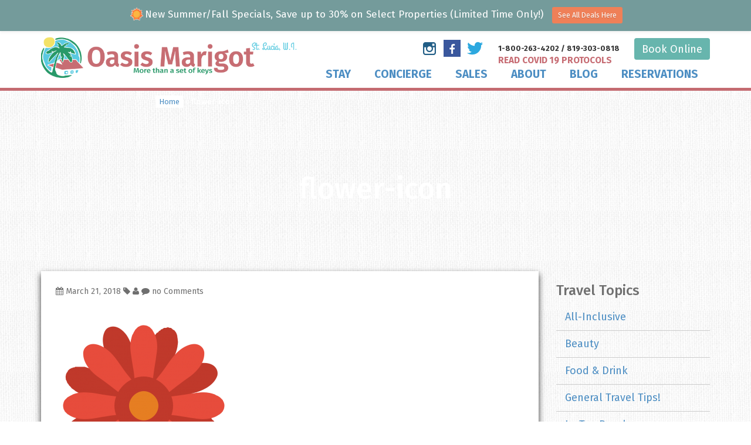

--- FILE ---
content_type: text/html; charset=UTF-8
request_url: https://www.oasismarigot.com/flower-icon/
body_size: 17791
content:
<!DOCTYPE html>
<html lang="en">
  <head>
    <meta charset="utf-8">
    <meta http-equiv="X-UA-Compatible" content="IE=edge">
    <meta name="viewport" content="width=device-width, initial-scale=1">
    
    <link rel="icon" type="image/png" href="/wp-content/themes/aborgtheme/img/favicon.png"/>
    <link href="https://www.oasismarigot.com/wp-content/themes/aborgtheme/css/style.css" rel="stylesheet">
    <!-- Bootstrap -->
    <link href="https://www.oasismarigot.com/wp-content/themes/aborgtheme/css/bootstrap.min.css" rel="stylesheet">
    <!--Additional Stylesheets-->
    <link href='https://fonts.googleapis.com/css?family=Fira+Sans:400,300,500,700' rel='stylesheet' type='text/css'>
    <link href='https://fonts.googleapis.com/css?family=Grand+Hotel' rel='stylesheet' type='text/css'>
    <link rel="stylesheet" href="https://maxcdn.bootstrapcdn.com/font-awesome/4.4.0/css/font-awesome.min.css">
    <link href="https://www.oasismarigot.com/wp-content/themes/aborgtheme/css/flexslider.css" rel="stylesheet">
    <link href="https://www.oasismarigot.com/wp-content/themes/aborgtheme/css/lightbox.css" rel="stylesheet">
    <!-- Theme -->
    <link rel="stylesheet" href="https://www.oasismarigot.com/wp-content/themes/aborgtheme/style.css">
    <!-- HTML5 Shim and Respond.js IE8 support of HTML5 elements and media queries -->
    <!-- WARNING: Respond.js doesn't work if you view the page via file:// -->
    <!--[if lt IE 9]>
      <script src="https://oss.maxcdn.com/html5shiv/3.7.2/html5shiv.min.js"></script>
      <script src="https://oss.maxcdn.com/respond/1.4.2/respond.min.js"></script>
    <![endif]-->
   <!-- jQuery (necessary for Bootstrap's JavaScript plugins) -->
    <script src="https://ajax.googleapis.com/ajax/libs/jquery/1.12.0/jquery.min.js" type="7fffb26b7130df9c3668592f-text/javascript"></script>
    <script src="https://www.oasismarigot.com/wp-content/themes/aborgtheme/js/jquery.flexslider-min.js" type="7fffb26b7130df9c3668592f-text/javascript"></script>
	  <!-- Google tag (gtag.js) -->
<script async src="https://www.googletagmanager.com/gtag/js?id=AW-1072664710" type="7fffb26b7130df9c3668592f-text/javascript"></script>
<script type="7fffb26b7130df9c3668592f-text/javascript">
  window.dataLayer = window.dataLayer || [];
  function gtag(){dataLayer.push(arguments);}
  gtag('js', new Date());

  gtag('config', 'AW-1072664710');
</script>
<script type="7fffb26b7130df9c3668592f-text/javascript">
  gtag('config', 'AW-1072664710/DLy3CKb8ie8DEIahvv8D', {
    'phone_conversion_number': '1-800-263-4202'
  });
</script>

    <script type="7fffb26b7130df9c3668592f-text/javascript">
    
      $(window).load(function() {
          // The slider being synced must be initialized first
        $('#carousel').flexslider({
          animation: "slide",
          controlNav: false,
          animationLoop: false,
          slideshow: false,
          itemWidth: 210,
          itemMargin: 5,
          smoothHeight: true,
          asNavFor: '#slider'
        });
       
        $('#slider').flexslider({
          animation: "fade",
          animationLoop: true,
          controlNav: false,
          animationLoop: false,
          slideshow: false,
          smoothHeight: true,
          sync: "#carousel"
        });
        $('#sliderGB').flexslider({
          animation: "fade",
          animationLoop: true,
          controlNav: false,
          animationLoop: false,
          slideshow: false,
          smoothHeight: true,
        });
      });
    </script>
    <script src="https://www.oasismarigot.com/wp-content/themes/aborgtheme/js/jquery.matchHeight-min.js" type="7fffb26b7130df9c3668592f-text/javascript"></script>
    <!--INITIALIZERS-->
    <script type="7fffb26b7130df9c3668592f-text/javascript">
      $(window).load(function() {
            $('.eq').matchHeight();
      });
    </script>

    
		<!-- All in One SEO 4.9.3 - aioseo.com -->
		<title>flower-icon | villa Site</title>
	<meta name="robots" content="max-image-preview:large" />
	<meta name="author" content="admin"/>
	<link rel="canonical" href="https://www.oasismarigot.com/flower-icon/" />
	<meta name="generator" content="All in One SEO (AIOSEO) 4.9.3" />
		<meta property="og:locale" content="en_US" />
		<meta property="og:site_name" content="villa Site | Just another WordPress site" />
		<meta property="og:type" content="article" />
		<meta property="og:title" content="flower-icon | villa Site" />
		<meta property="og:url" content="https://www.oasismarigot.com/flower-icon/" />
		<meta property="article:published_time" content="2018-03-21T14:44:21+00:00" />
		<meta property="article:modified_time" content="2018-03-21T14:44:21+00:00" />
		<meta name="twitter:card" content="summary" />
		<meta name="twitter:title" content="flower-icon | villa Site" />
		<script type="application/ld+json" class="aioseo-schema">
			{"@context":"https:\/\/schema.org","@graph":[{"@type":"BreadcrumbList","@id":"https:\/\/www.oasismarigot.com\/flower-icon\/#breadcrumblist","itemListElement":[{"@type":"ListItem","@id":"https:\/\/www.oasismarigot.com#listItem","position":1,"name":"Home","item":"https:\/\/www.oasismarigot.com","nextItem":{"@type":"ListItem","@id":"https:\/\/www.oasismarigot.com\/flower-icon\/#listItem","name":"flower-icon"}},{"@type":"ListItem","@id":"https:\/\/www.oasismarigot.com\/flower-icon\/#listItem","position":2,"name":"flower-icon","previousItem":{"@type":"ListItem","@id":"https:\/\/www.oasismarigot.com#listItem","name":"Home"}}]},{"@type":"ItemPage","@id":"https:\/\/www.oasismarigot.com\/flower-icon\/#itempage","url":"https:\/\/www.oasismarigot.com\/flower-icon\/","name":"flower-icon | villa Site","inLanguage":"en-CA","isPartOf":{"@id":"https:\/\/www.oasismarigot.com\/#website"},"breadcrumb":{"@id":"https:\/\/www.oasismarigot.com\/flower-icon\/#breadcrumblist"},"author":{"@id":"https:\/\/www.oasismarigot.com\/author\/admin\/#author"},"creator":{"@id":"https:\/\/www.oasismarigot.com\/author\/admin\/#author"},"datePublished":"2018-03-21T10:44:21-04:00","dateModified":"2018-03-21T10:44:21-04:00"},{"@type":"Organization","@id":"https:\/\/www.oasismarigot.com\/#organization","name":"villa Site","description":"Just another WordPress site","url":"https:\/\/www.oasismarigot.com\/"},{"@type":"Person","@id":"https:\/\/www.oasismarigot.com\/author\/admin\/#author","url":"https:\/\/www.oasismarigot.com\/author\/admin\/","name":"admin","image":{"@type":"ImageObject","@id":"https:\/\/www.oasismarigot.com\/flower-icon\/#authorImage","url":"https:\/\/secure.gravatar.com\/avatar\/d34316b1d045a2e5f8774c5634378cf2?s=96&d=mm&r=g","width":96,"height":96,"caption":"admin"}},{"@type":"WebSite","@id":"https:\/\/www.oasismarigot.com\/#website","url":"https:\/\/www.oasismarigot.com\/","name":"villa Site","description":"Just another WordPress site","inLanguage":"en-CA","publisher":{"@id":"https:\/\/www.oasismarigot.com\/#organization"}}]}
		</script>
		<!-- All in One SEO -->

<link rel="alternate" type="application/rss+xml" title="villa Site &raquo; flower-icon Comments Feed" href="https://www.oasismarigot.com/feed/?attachment_id=4508" />
<style id='classic-theme-styles-inline-css' type='text/css'>
/*! This file is auto-generated */
.wp-block-button__link{color:#fff;background-color:#32373c;border-radius:9999px;box-shadow:none;text-decoration:none;padding:calc(.667em + 2px) calc(1.333em + 2px);font-size:1.125em}.wp-block-file__button{background:#32373c;color:#fff;text-decoration:none}
</style>
<style id='global-styles-inline-css' type='text/css'>
body{--wp--preset--color--black: #000000;--wp--preset--color--cyan-bluish-gray: #abb8c3;--wp--preset--color--white: #ffffff;--wp--preset--color--pale-pink: #f78da7;--wp--preset--color--vivid-red: #cf2e2e;--wp--preset--color--luminous-vivid-orange: #ff6900;--wp--preset--color--luminous-vivid-amber: #fcb900;--wp--preset--color--light-green-cyan: #7bdcb5;--wp--preset--color--vivid-green-cyan: #00d084;--wp--preset--color--pale-cyan-blue: #8ed1fc;--wp--preset--color--vivid-cyan-blue: #0693e3;--wp--preset--color--vivid-purple: #9b51e0;--wp--preset--gradient--vivid-cyan-blue-to-vivid-purple: linear-gradient(135deg,rgba(6,147,227,1) 0%,rgb(155,81,224) 100%);--wp--preset--gradient--light-green-cyan-to-vivid-green-cyan: linear-gradient(135deg,rgb(122,220,180) 0%,rgb(0,208,130) 100%);--wp--preset--gradient--luminous-vivid-amber-to-luminous-vivid-orange: linear-gradient(135deg,rgba(252,185,0,1) 0%,rgba(255,105,0,1) 100%);--wp--preset--gradient--luminous-vivid-orange-to-vivid-red: linear-gradient(135deg,rgba(255,105,0,1) 0%,rgb(207,46,46) 100%);--wp--preset--gradient--very-light-gray-to-cyan-bluish-gray: linear-gradient(135deg,rgb(238,238,238) 0%,rgb(169,184,195) 100%);--wp--preset--gradient--cool-to-warm-spectrum: linear-gradient(135deg,rgb(74,234,220) 0%,rgb(151,120,209) 20%,rgb(207,42,186) 40%,rgb(238,44,130) 60%,rgb(251,105,98) 80%,rgb(254,248,76) 100%);--wp--preset--gradient--blush-light-purple: linear-gradient(135deg,rgb(255,206,236) 0%,rgb(152,150,240) 100%);--wp--preset--gradient--blush-bordeaux: linear-gradient(135deg,rgb(254,205,165) 0%,rgb(254,45,45) 50%,rgb(107,0,62) 100%);--wp--preset--gradient--luminous-dusk: linear-gradient(135deg,rgb(255,203,112) 0%,rgb(199,81,192) 50%,rgb(65,88,208) 100%);--wp--preset--gradient--pale-ocean: linear-gradient(135deg,rgb(255,245,203) 0%,rgb(182,227,212) 50%,rgb(51,167,181) 100%);--wp--preset--gradient--electric-grass: linear-gradient(135deg,rgb(202,248,128) 0%,rgb(113,206,126) 100%);--wp--preset--gradient--midnight: linear-gradient(135deg,rgb(2,3,129) 0%,rgb(40,116,252) 100%);--wp--preset--font-size--small: 13px;--wp--preset--font-size--medium: 20px;--wp--preset--font-size--large: 36px;--wp--preset--font-size--x-large: 42px;--wp--preset--spacing--20: 0.44rem;--wp--preset--spacing--30: 0.67rem;--wp--preset--spacing--40: 1rem;--wp--preset--spacing--50: 1.5rem;--wp--preset--spacing--60: 2.25rem;--wp--preset--spacing--70: 3.38rem;--wp--preset--spacing--80: 5.06rem;--wp--preset--shadow--natural: 6px 6px 9px rgba(0, 0, 0, 0.2);--wp--preset--shadow--deep: 12px 12px 50px rgba(0, 0, 0, 0.4);--wp--preset--shadow--sharp: 6px 6px 0px rgba(0, 0, 0, 0.2);--wp--preset--shadow--outlined: 6px 6px 0px -3px rgba(255, 255, 255, 1), 6px 6px rgba(0, 0, 0, 1);--wp--preset--shadow--crisp: 6px 6px 0px rgba(0, 0, 0, 1);}:where(.is-layout-flex){gap: 0.5em;}:where(.is-layout-grid){gap: 0.5em;}body .is-layout-flow > .alignleft{float: left;margin-inline-start: 0;margin-inline-end: 2em;}body .is-layout-flow > .alignright{float: right;margin-inline-start: 2em;margin-inline-end: 0;}body .is-layout-flow > .aligncenter{margin-left: auto !important;margin-right: auto !important;}body .is-layout-constrained > .alignleft{float: left;margin-inline-start: 0;margin-inline-end: 2em;}body .is-layout-constrained > .alignright{float: right;margin-inline-start: 2em;margin-inline-end: 0;}body .is-layout-constrained > .aligncenter{margin-left: auto !important;margin-right: auto !important;}body .is-layout-constrained > :where(:not(.alignleft):not(.alignright):not(.alignfull)){max-width: var(--wp--style--global--content-size);margin-left: auto !important;margin-right: auto !important;}body .is-layout-constrained > .alignwide{max-width: var(--wp--style--global--wide-size);}body .is-layout-flex{display: flex;}body .is-layout-flex{flex-wrap: wrap;align-items: center;}body .is-layout-flex > *{margin: 0;}body .is-layout-grid{display: grid;}body .is-layout-grid > *{margin: 0;}:where(.wp-block-columns.is-layout-flex){gap: 2em;}:where(.wp-block-columns.is-layout-grid){gap: 2em;}:where(.wp-block-post-template.is-layout-flex){gap: 1.25em;}:where(.wp-block-post-template.is-layout-grid){gap: 1.25em;}.has-black-color{color: var(--wp--preset--color--black) !important;}.has-cyan-bluish-gray-color{color: var(--wp--preset--color--cyan-bluish-gray) !important;}.has-white-color{color: var(--wp--preset--color--white) !important;}.has-pale-pink-color{color: var(--wp--preset--color--pale-pink) !important;}.has-vivid-red-color{color: var(--wp--preset--color--vivid-red) !important;}.has-luminous-vivid-orange-color{color: var(--wp--preset--color--luminous-vivid-orange) !important;}.has-luminous-vivid-amber-color{color: var(--wp--preset--color--luminous-vivid-amber) !important;}.has-light-green-cyan-color{color: var(--wp--preset--color--light-green-cyan) !important;}.has-vivid-green-cyan-color{color: var(--wp--preset--color--vivid-green-cyan) !important;}.has-pale-cyan-blue-color{color: var(--wp--preset--color--pale-cyan-blue) !important;}.has-vivid-cyan-blue-color{color: var(--wp--preset--color--vivid-cyan-blue) !important;}.has-vivid-purple-color{color: var(--wp--preset--color--vivid-purple) !important;}.has-black-background-color{background-color: var(--wp--preset--color--black) !important;}.has-cyan-bluish-gray-background-color{background-color: var(--wp--preset--color--cyan-bluish-gray) !important;}.has-white-background-color{background-color: var(--wp--preset--color--white) !important;}.has-pale-pink-background-color{background-color: var(--wp--preset--color--pale-pink) !important;}.has-vivid-red-background-color{background-color: var(--wp--preset--color--vivid-red) !important;}.has-luminous-vivid-orange-background-color{background-color: var(--wp--preset--color--luminous-vivid-orange) !important;}.has-luminous-vivid-amber-background-color{background-color: var(--wp--preset--color--luminous-vivid-amber) !important;}.has-light-green-cyan-background-color{background-color: var(--wp--preset--color--light-green-cyan) !important;}.has-vivid-green-cyan-background-color{background-color: var(--wp--preset--color--vivid-green-cyan) !important;}.has-pale-cyan-blue-background-color{background-color: var(--wp--preset--color--pale-cyan-blue) !important;}.has-vivid-cyan-blue-background-color{background-color: var(--wp--preset--color--vivid-cyan-blue) !important;}.has-vivid-purple-background-color{background-color: var(--wp--preset--color--vivid-purple) !important;}.has-black-border-color{border-color: var(--wp--preset--color--black) !important;}.has-cyan-bluish-gray-border-color{border-color: var(--wp--preset--color--cyan-bluish-gray) !important;}.has-white-border-color{border-color: var(--wp--preset--color--white) !important;}.has-pale-pink-border-color{border-color: var(--wp--preset--color--pale-pink) !important;}.has-vivid-red-border-color{border-color: var(--wp--preset--color--vivid-red) !important;}.has-luminous-vivid-orange-border-color{border-color: var(--wp--preset--color--luminous-vivid-orange) !important;}.has-luminous-vivid-amber-border-color{border-color: var(--wp--preset--color--luminous-vivid-amber) !important;}.has-light-green-cyan-border-color{border-color: var(--wp--preset--color--light-green-cyan) !important;}.has-vivid-green-cyan-border-color{border-color: var(--wp--preset--color--vivid-green-cyan) !important;}.has-pale-cyan-blue-border-color{border-color: var(--wp--preset--color--pale-cyan-blue) !important;}.has-vivid-cyan-blue-border-color{border-color: var(--wp--preset--color--vivid-cyan-blue) !important;}.has-vivid-purple-border-color{border-color: var(--wp--preset--color--vivid-purple) !important;}.has-vivid-cyan-blue-to-vivid-purple-gradient-background{background: var(--wp--preset--gradient--vivid-cyan-blue-to-vivid-purple) !important;}.has-light-green-cyan-to-vivid-green-cyan-gradient-background{background: var(--wp--preset--gradient--light-green-cyan-to-vivid-green-cyan) !important;}.has-luminous-vivid-amber-to-luminous-vivid-orange-gradient-background{background: var(--wp--preset--gradient--luminous-vivid-amber-to-luminous-vivid-orange) !important;}.has-luminous-vivid-orange-to-vivid-red-gradient-background{background: var(--wp--preset--gradient--luminous-vivid-orange-to-vivid-red) !important;}.has-very-light-gray-to-cyan-bluish-gray-gradient-background{background: var(--wp--preset--gradient--very-light-gray-to-cyan-bluish-gray) !important;}.has-cool-to-warm-spectrum-gradient-background{background: var(--wp--preset--gradient--cool-to-warm-spectrum) !important;}.has-blush-light-purple-gradient-background{background: var(--wp--preset--gradient--blush-light-purple) !important;}.has-blush-bordeaux-gradient-background{background: var(--wp--preset--gradient--blush-bordeaux) !important;}.has-luminous-dusk-gradient-background{background: var(--wp--preset--gradient--luminous-dusk) !important;}.has-pale-ocean-gradient-background{background: var(--wp--preset--gradient--pale-ocean) !important;}.has-electric-grass-gradient-background{background: var(--wp--preset--gradient--electric-grass) !important;}.has-midnight-gradient-background{background: var(--wp--preset--gradient--midnight) !important;}.has-small-font-size{font-size: var(--wp--preset--font-size--small) !important;}.has-medium-font-size{font-size: var(--wp--preset--font-size--medium) !important;}.has-large-font-size{font-size: var(--wp--preset--font-size--large) !important;}.has-x-large-font-size{font-size: var(--wp--preset--font-size--x-large) !important;}
.wp-block-navigation a:where(:not(.wp-element-button)){color: inherit;}
:where(.wp-block-post-template.is-layout-flex){gap: 1.25em;}:where(.wp-block-post-template.is-layout-grid){gap: 1.25em;}
:where(.wp-block-columns.is-layout-flex){gap: 2em;}:where(.wp-block-columns.is-layout-grid){gap: 2em;}
.wp-block-pullquote{font-size: 1.5em;line-height: 1.6;}
</style>
<link rel='stylesheet' id='wpo_min-header-0-css' href='https://www.oasismarigot.com/wp-content/cache/wpo-minify/1768434263/assets/wpo-minify-header-048284e9.min.css' type='text/css' media='all' />
<script type="7fffb26b7130df9c3668592f-text/javascript" id="wpo_min-header-0-js-extra">
/* <![CDATA[ */
var $DGD = {"ajaxurl":"\/wp-admin\/admin-ajax.php","nonce":"717be982ce","debug":"","permalink":"https:\/\/www.oasismarigot.com\/flower-icon\/","title":"flower-icon","thumbnail":"","scripthost":"\/wp-content\/plugins\/dreamgrow-scroll-triggered-box\/","scrollboxes":[]};
var wprevpublicjs_script_vars = {"wpfb_nonce":"f9cf4e864b","wpfb_ajaxurl":"https:\/\/www.oasismarigot.com\/wp-admin\/admin-ajax.php","wprevpluginsurl":"https:\/\/www.oasismarigot.com\/wp-content\/plugins\/wp-tripadvisor-review-slider"};
/* ]]> */
</script>
<script type="7fffb26b7130df9c3668592f-text/javascript" src="https://www.oasismarigot.com/wp-content/cache/wpo-minify/1768434263/assets/wpo-minify-header-35516dd9.min.js" id="wpo_min-header-0-js"></script>
<link rel="https://api.w.org/" href="https://www.oasismarigot.com/wp-json/" /><link rel="alternate" type="application/json" href="https://www.oasismarigot.com/wp-json/wp/v2/media/4508" /><link rel="EditURI" type="application/rsd+xml" title="RSD" href="https://www.oasismarigot.com/xmlrpc.php?rsd" />
<meta name="generator" content="WordPress 6.4.7" />
<link rel='shortlink' href='https://www.oasismarigot.com/?p=4508' />
<link rel="alternate" type="application/json+oembed" href="https://www.oasismarigot.com/wp-json/oembed/1.0/embed?url=https%3A%2F%2Fwww.oasismarigot.com%2Fflower-icon%2F" />
<link rel="alternate" type="text/xml+oembed" href="https://www.oasismarigot.com/wp-json/oembed/1.0/embed?url=https%3A%2F%2Fwww.oasismarigot.com%2Fflower-icon%2F&#038;format=xml" />
<meta property="fb:app_id" content="1764807127073576"/><script type="7fffb26b7130df9c3668592f-text/javascript">
var tminusnow = '{"now":"1\/20\/2026 08:09:15"}';
</script><style type="text/css"></style>		<style type="text/css" id="wp-custom-css">
			span.wpcf7-list-item{
	width: 100%;
  margin: 10px 0px 0px 0px;
  font-weight: 400 !important;
}

span.wpcf7-list-item *{
  font-weight: 400 !important;
}

span.wpcf7-list-item input{
	width: auto;
  display: inline-block;
  float: none;
  margin: 0px 10px;
}		</style>
		
<!-- START - Open Graph and Twitter Card Tags 3.3.7 -->
 <!-- Facebook Open Graph -->
  <meta property="og:locale" content="en_US"/>
  <meta property="og:site_name" content="villa Site"/>
  <meta property="og:title" content="flower-icon"/>
  <meta property="og:url" content="https://www.oasismarigot.com/flower-icon/"/>
  <meta property="og:type" content="article"/>
  <meta property="og:description" content="Just another WordPress site"/>
  <meta property="og:image" content="https://www.oasismarigot.com/wp-content/uploads/facebook-default-pic.jpg"/>
  <meta property="og:image:url" content="https://www.oasismarigot.com/wp-content/uploads/facebook-default-pic.jpg"/>
  <meta property="og:image:secure_url" content="https://www.oasismarigot.com/wp-content/uploads/facebook-default-pic.jpg"/>
  <meta property="article:publisher" content="https://www.facebook.com/oasismarigot/"/>
 <!-- Google+ / Schema.org -->
  <meta itemprop="name" content="flower-icon"/>
  <meta itemprop="headline" content="flower-icon"/>
  <meta itemprop="description" content="Just another WordPress site"/>
  <meta itemprop="image" content="https://www.oasismarigot.com/wp-content/uploads/facebook-default-pic.jpg"/>
  <meta itemprop="author" content="admin"/>
  <link rel="publisher" href="https://plus.google.com/+Oasismarigot-St-Lucia/"/>
  <!--<meta itemprop="publisher" content="villa Site"/>--> <!-- To solve: The attribute publisher.itemtype has an invalid value -->
 <!-- Twitter Cards -->
  <meta name="twitter:title" content="flower-icon"/>
  <meta name="twitter:card" content="summary_large_image"/>
  <meta name="twitter:site" content="@oasismarigot"/>
 <!-- SEO -->
 <!-- Misc. tags -->
 <!-- is_singular -->
<!-- END - Open Graph and Twitter Card Tags 3.3.7 -->
	
    <script type="7fffb26b7130df9c3668592f-text/javascript">
  (function(i,s,o,g,r,a,m){i['GoogleAnalyticsObject']=r;i[r]=i[r]||function(){
  (i[r].q=i[r].q||[]).push(arguments)},i[r].l=1*new Date();a=s.createElement(o),
  m=s.getElementsByTagName(o)[0];a.async=1;a.src=g;m.parentNode.insertBefore(a,m)
  })(window,document,'script','https://www.google-analytics.com/analytics.js','ga');

  ga('create', 'UA-23092250-2', 'auto');
  ga('send', 'pageview');

</script>
  </head>
  <body>

     <!--START OF MOBILE POP-OUT MENU-->
  <ul id="menu">
   <li><a href="/st-lucia-villas/">Stay</a></li>
   <li><a href="/caribbean-yacht-charters/">Sail</a></li>
   <li><a href="/st-lucia-island/">Concierge</a></li>
   <li><a href="/st-lucia-real-estate/homes-for-sale/">Sales</a></li>
   <li><a href="/about/">About</a></li>
   <li><a href="/blog/">Blog</a></li>
<li><a href="/reservations/contact/">Contact</a></li>
   <li><a href="/reservations/inquire-or-book/">Reservations</a></li>
  </ul>
<!--END OF MOBILE MENU--> 
  <div id="page">
    <header>
      <div class="container">
  <div class="row">
    <div class="col-sm-5">
      <div class="logo">
        <a href="/"><img src="/wp-content/uploads/logo-main-page.png" class="img-responsive" alt="Oasis Marigot Villa Rentals in St. Lucia" title="Oasis Marigot Island Villas"></a>
      </div>
    </div>
    <div class="col-sm-7">
      <!--Menu icon-->
      <div id="toggle-menu-open">
          <div class="menu-icon">
              <span></span>
          </div>
      </div>
      <a class="btn btn-book" href="/reservations/inquire-or-book/">Book Online</a>
      <div class="tagline-area">
      <span class="tagline">1-800-263-4202 / 819-303-0818</span><br/>  
		  <a href="https://www.oasismarigot.com/covid19/" style="color:#c76d74;font-size:11.5pt"><strong>READ COVID 19 PROTOCOLS</strong></a></div>
      <div class="social-media">
        <div class="sm-box-ig"><a target="_blank" href="https://www.instagram.com/oasismarigot/">&nbsp;</a></div>
        <div class="sm-box-fb"><a target="_blank" href="https://www.facebook.com/pages/Oasis-Marigot-Hotel-Villas-St-Lucia-Caribbean/102253336497041#">&nbsp;</a></div>
        <div class="sm-box-twt"><a target="_blank" href="https://twitter.com/oasismarigot">&nbsp;</a></div>
      </div>
    </div>
  </div>
  <div class="row">
    <div class="col-md-12">
      <!--Main Navigation-->
        <ul id="menu-main-menu" class="main-nav dropdown">
  <li><a href="https://www.oasismarigot.com/reservations/">Reservations</a>
    <ul id="submenu" class="reservation">
    <div class="row">
      <h2>We're ready to welcome you!</h2>
      <div class="col-md-6">
        <h1>Specials &amp; Rates</h1>
        <hr>
        <p>We will automatically apply the best discount available to your reservation when you book online. We're cool that way. <a href="/reservations/seasonal-discounts"><strong>See all seasonal discounts here</strong></a></p>
        <div class="row">
          <div class="col-md-4">
            <span class="percent" style="color:#e76a68">30%</span>
            <span class="season" style="color:#c49a6c">Summer Discount</span>
            <span class="discount"><a href="/reservations/seasonal-discounts#summer" class="btn btn-small-tan">Applicable villas &amp; rates</a></span>
          </div>
          <div class="col-md-4">
            <span class="percent" style="color:#447d54">25%</span>
            <span class="season" style="color:#64b7af">Spring Discount</span>
            <span class="discount"><a href="/reservations/seasonal-discounts#spring" class="btn btn-small-green">Applicable villas &amp; rates</a></span>
          </div>
          <div class="col-md-4">
            <span class="percent" style="color:#4d8ec3">20%</span>
            <span class="season" style="color:#59c8df">Winter Discount</span>
            <span class="discount"><a href="/reservations/seasonal-discounts#winter" class="btn btn-small-blue">Applicable villas &amp; rates</a></span>
          </div>
        </div>

        <div class="row">
<hr style="margin-top:25px">
                  <img class="img-float-left" src="https://www.oasismarigot.com/wp-content/uploads/30-day-travel-deal-2.jpg" /><h4 style="margin-top:25px">Traveling within 30 days?</h4>
<p>Get a 30% travel deal on reservations made within 30 days<br/> of arrival for select villa rentals.</p>
<a href="https://www.oasismarigot.com/reservations/seasonal-discounts/#lastMinute"><img src="https://www.oasismarigot.com/wp-content/uploads/last-minute-deals-1.png" /></a>
        </div>       
        
      </div>
      <div class="col-md-6">
        <div class="row">
          <div class="col-md-6">
            <h1>Helpful Info!</h1>
            <hr>
            <p>We're open 7 days/week in high season and will gladly help you with your reservation, organizing and planning your trip, or whatever else you might be looking for. We're always happy to help!</p>

<p><a href="/reservations/booking-terms/"><img src="/wp-content/uploads/arrow-icon.jpg" style="float:left; margin-right: 5px" />Booking Terms &amp; Information</a></p>
<p><a href="/caribbean-yacht-charters/info-for-charters/"><img src="/wp-content/uploads/arrow-icon.jpg" style="float:left; margin-right: 5px" />Helpful Info for Charters</a></p>
<p><a href="/reservations/contact/"><img src="/wp-content/uploads/arrow-icon.jpg" style="float:left; margin-right: 5px;" />Find Our Mailing Address</a></p>
<p><a href="/reservations/contact/"><img src="/wp-content/uploads/arrow-icon.jpg" style="float:left; margin-right: 5px;" />Contact the St. Lucia Guest Services Office</a></p>
<p><a href="/reservations/contact/"><img src="/wp-content/uploads/arrow-icon.jpg" style="float:left; margin-right: 5px;" />Contact the Reservations/Head Office</a></p>
<p><a href="/reservations/seasonal-discounts/"><img src="/wp-content/uploads/arrow-icon.jpg" style="float:left; margin-right: 5px;" />See all Vacation Deals</a></p>
<p><a href="https://www.oasismarigot.com/reservations/co-owner-reservation-form/"><img src="/wp-content/uploads/arrow-icon.jpg" style="float:left; margin-right: 5px;" />Co-Owner Reservation Form</a><br></p>
<p><a href="https://www.oasismarigot.com/st-lucia-real-estate/homes-for-sale/"><img src="/wp-content/uploads/arrow-icon.jpg" style="float:left; margin-right: 5px;" />Real Estate & Villa Sales</a><br></p>
<p><a href="https://www.oasismarigot.com/st-lucia-real-estate/timeshare-salesresales/"><img src="/wp-content/uploads/arrow-icon.jpg" style="float:left; margin-right: 5px;" />Own part of a Caribbean Home</a><br></p>
<p><a href="https://www.oasismarigot.com/reservations/list-your-villa-with-us/"><img src="/wp-content/uploads/arrow-icon.jpg" style="float:left; margin-right: 5px;" />List Your Villa With Us</a><br></p>
          </div>
          <div class="col-md-6">
            <h1>Book Online / Inquire</h1>
            <hr>
                        <p style="text-align:center;margin-bottom:0px;padding-bottom:0px;">For US & Canada, call:</p>
            <h4 style="text-align:center;margin-top:0px;padding-top:0px"><strong>1-800-263-4202</strong></h4>
<p style="text-align:center;margin-top:0px;padding-top:10px;;margin-bottom:0px;padding-bottom:0px;">For International, call:</p>
            <h4 style="text-align:center;margin-top:0px;padding-top:0px">819-303-0818</h4>
<p style="text-align:center;margin-top:10px;padding-top:0px;margin-bottom:0px;padding-bottom:0px;">Or shoot us an email at:</p>
            <p style="text-align:center"><a href="Mailto:info@oasismarigot.com"><span class="__cf_email__" data-cfemail="224b4c444d624d43514b514f43504b454d560c414d4f">[email&#160;protected]</span></a></p>
<p style="text-align:center;margin-top:10px;padding-top:0px;margin-bottom:0px;padding-bottom:0px;">Or do it online:</p>
<a href="/reservations/inquire-or-book/" style="text-align:center" title="Book or Inquire Online" class="btn btn-dropdown">Book or Inquire Online</a>
<br/>
<div style="background-color:#e2e2e2;width:100%;padding-top:20px;padding-bottom:20px;padding-left:10px;padding-right:10px;text-align:center">
<h4>Not sure which villa to rent?</h4>
Submit a <a href="https://www.oasismarigot.com/reservations/quick-inquiry/">Quick Inquiry</a> with your dates and travel needs and we'll recommend the perfect villa rental for you!
</div>
          </div>
        </div>
      </div>
    </div>
    </ul>
  </li>
  <li><a href="https://www.oasismarigot.com/blog/">Blog</a></li>
  <li><a href="https://www.oasismarigot.com/about/">About</a></li>
  <li><a href="https://www.oasismarigot.com/st-lucia-real-estate/">Sales</a>
    <ul id="submenu" class="buy">
      <h2>Own your own piece of paradise!</h2>

      <div class="row">
        <div class="col-md-8">
          <h1>Villas & Homes for Sale</h1>
          <hr>

          <div class="row">
            <!--Left Col-->
            <div class="col-md-6 lCol">
            

              <!--Single Villa-->
              <div class="row forSale">
                <div class="col-md-6"><img src="/wp-content/uploads/marigot-sun-villa-luxury.jpg" class="img-responsive"></div>
                <div class="col-md-6">
                   <h3><a href="/st-lucia-real-estate/homes-for-sale/">Marigot Sun Villa</a></h3>
                  <p><strong>Area:</strong> Marigot Bay<br>
                  <strong>Occupancy:</strong> 10 people<br>
                  <strong>Land Area:</strong> 0.365 acres<br>
                  <strong>Floor Area:</strong> 3,800sq/ft<br>
                  <strong>Price:</strong> $1.5M USD<br></p>
                </div>
              </div>
              <!--/Single Villa-->
            </div>
            <!--/Left Col-->
            <div class="col-md-6 mcol">
            <!--Middle Col-->
            
           <!--Single Villa-->
              <div class="row forSale">
                <div class="col-md-6"><img src="/wp-content/uploads/villa-anse-chastanet-st-lucia-1.jpg" class="img-responsive"></div>
                <div class="col-md-6">
                   <h3><a href="/st-lucia-real-estate/homes-for-sale/">Bananaquit House</a></h3>
                  <p><strong>Area:</strong> Anse Chastanet<br>
                  <strong>Occupancy:</strong> 12 people<br>
                  <strong>Land Area:</strong> 5,631 sq/ft<br>
                  <strong>Floor Area:</strong> 18,000 sq/ft<br>
                  <strong>Price:</strong> $3.9M USD<br></p>
                </div>
              </div>
              <!--/Single Villa-->
 <!--Single Villa-->
              <div class="row forSale">
                <div class="col-md-6"><img src="/wp-content/uploads/view-all-more-1.jpg" class="img-responsive"></div>
                <div class="col-md-6">
                   <h3><a href="/st-lucia-real-estate/homes-for-sale/">View All</a></h3>
                  <p>See all homes for sale in St. Lucia that we represent and rent; properties which we have direct and knowledgeable experience with renting.</p>
                </div>
              </div>
              <!--/Single Villa-->
            </div>
            <!--/Middle Col-->
          </div>
        </div>
        <!--Right Col-->
        <div class="col-md-4">
          <h1>Equity-Share Sales/Resales</h1>
          <hr>
          <img src="/wp-content/uploads/vacation-club-timeshare-sales-st-lucia.jpg" class="img-responsive" />
          <h3 class="sep"><a href="/st-lucia-real-estate/timeshare-salesresales/">The Vacation Club Villas (12 units)</a></h3>
          <p>Oasis Marigot is a vacation community of 12 private sea houses, nestled into a mountainside overlooking St. Lucia's Marigot Bay, with direct access to the Caribbean Sea, palm-lined beach and marina. <a href="/st-lucia-real-estate/timeshare-salesresales/">Learn more</a>.</p>
        </div>
        <!--/Right Col-->
      </div>

    </ul>
  </li>
  <li><a href="https://www.oasismarigot.com/st-lucia-island/">Concierge</a>
    <ul id="submenu" class="concierge">
      <h2>We help you with all the details!</h2>
      <div class="row">
        <div class="col-md-4">
          <h1>Popular Activities</h1>
          <hr>
          <span class="pad">Can be added to your reservation upon booking online.</span>
          <div class="row">
            <div class="col-md-6">
              <a href="/st-lucia-island/things-to-do/day-sail-tours/" title="St. Lucia Day Sails"><img src="/wp-content/uploads/day-sail-excursion-st-lucia.jpg" class="img-responsive"></a>
              <h4><a href="/st-lucia-island/things-to-do/day-sail-tours/" title="St. Lucia Day Sails">Day Sail Excursions</a>
<p>See the Pitons, Diamond Waterfall, botanical gardens, and more!</p></h4>
            </div>
            <div class="col-md-6">
              <a href="/st-lucia-island/things-to-do/sunset-cruise/" title="St. Lucia Sunset Cruise"><img src="/wp-content/uploads/sunset-cruise.jpg" class="img-responsive"></a>
              <h4><a href="/st-lucia-island/things-to-do/sunset-cruise/" title="St. Lucia Sunset Cruise">Sunset Cruise</a>
<p>Available for private cruises just for a romantic couple!</p></h4>
            </div>
          </div>
          <div class="row">
            <div class="col-md-6">
              <a href="/st-lucia-island/things-to-do/rainforest-zipline/" title="St. Lucia Zip Lining"><img src="/wp-content/uploads/zipline-tours-saint-lucia.jpg" class="img-responsive"></a>
              <h4><a href="/st-lucia-island/things-to-do/rainforest-zipline/" title="St. Lucia Zip Lining">Zipline Tours</a>
<p>Fly through the jungle on a zipline! We'll organize it for you!</p></h4>
            </div>
            <div class="col-md-6">
              <a href="/st-lucia-island/things-to-do/" title="Popular Activities in St. Lucia"><img src="/wp-content/uploads/see-all-activities-st-lucia.png" class="img-responsive"></a>
              <h4><a href="/st-lucia-island/things-to-do/" title="Popular Activities in St. Lucia">SEE ALL ACTIVITIES</a>
<p>From snorkeling to diving, hiking to golf to chocolate tours and more!</p></h4>
            </div>
          </div>
        </div>
        <!--/Left Col-->
        <div class="col-md-8">
          <div class="row">
            <div class="col-md-4">
              <h1>Planning Your Stay</h1>
              <hr>
              <div class="row">
                <div class="col-md-12">
                  <img src="/wp-content/themes/aborgtheme/img/car-icon.png" class="icon">
                  <h4><a href="/st-lucia-island/plan-your-stay/book-a-taxi/" title="Book a Taxi">Book an Airport Pickup</a></h4>
                  <p>To/from the airport and your villa</p>
                  <!--<br class="clear">-->
                  </div>
              </div>
              <div class="row">
                <div class="col-md-12">
                  <img src="/wp-content/themes/aborgtheme/img/red-car.png" class="icon">
                  <h4><a href="/st-lucia-island/plan-your-stay/car-rentals/" title="Rent a Car">Rent a Car</a></h4>
                  <p>Enjoy 10% off through Budget</p>
                  <!--<br class="clear">-->
                  </div>
              </div>
              <div class="row">
                <div class="col-md-12">
                  <img src="/wp-content/themes/aborgtheme/img/tomato.png" class="icon">
                  <h4><a href="/st-lucia-island/plan-your-stay/prestock-fridge/" title="Pre-Stock Your Fridge">Pre-Stock Your Fridge</a></h4>
                  <p>Arrive to a fully stocked fridge!</p>
                  <!--<br class="clear">-->
                  </div>
              </div>
              <div class="row">
                <div class="col-md-12">
                  <img src="/wp-content/themes/aborgtheme/img/cook.png" class="icon">
                  <h4><a href="/st-lucia-island/plan-your-stay/private-chef/" title="Hire a Private Cook/Chef">Hire a Local Cook</a></h4>
                  <p>For authentic Creole cuisine!</p>
                  <!--<br class="clear">-->
                  </div>
              </div>
              <div class="row">
                <div class="col-md-12">
                  <img src="/wp-content/themes/aborgtheme/img/rings.png" class="icon">
                  <h4><a href="/st-lucia-island/plan-your-stay/weddings-events/" title="Event/Wedding Planning">Event/Wedding Planning</a></h4>
                  <p>We’ll plan your special day!</p>
                  <!--<br class="clear">-->
                  </div>
              </div>
              <div class="row">
                <div class="col-md-12">
                  <img src="/wp-content/themes/aborgtheme/img/suitcase.png" class="icon">
                  <h4><a href="/st-lucia-island/plan-your-stay/travel-insurance/" title="Travel Insurance for St. Lucia">Travel Insurance</a></h4>
                  <p>Be prepared!</p>
                  <!--<br class="clear">-->
                </div>
              </div>
            </div>
            <div class="col-md-4">
              <h1>Exploring the Island</h1>
              <hr>
              <div class="row">
                <div class="col-md-12">
                  <img src="/wp-content/themes/aborgtheme/img/about.png" class="icon">
                  <h4><a href="/st-lucia-island/explore/about-saint-lucia/" title="About St. Lucia Island">About St. Lucia</a></h4>
                  <p>A helpful overview of the island</p>
                </div>
              </div>
              <div class="row">
                <div class="col-md-12">
                  <img src="/wp-content/themes/aborgtheme/img/plates.png" class="icon">
                  <h4><a href="/st-lucia-island/explore/best-restaurants/" title="Best Restaurants in St. Lucia">Restaurants Guide</a></h4>
                  <p>Find the best spots to eat</p>
                  </div>
              </div>
              <div class="row">
                <div class="col-md-12">
                  <img src="/wp-content/themes/aborgtheme/img/faq.png" class="icon">
                  <h4><a href="/st-lucia-island/explore/faqs/" title="St. Lucia Frequently Asked Questions">Frequently Asked Questions</a></h4>
                  <p>We got answers!</p>
                  </div>
              </div>
              <div class="row">
                <div class="col-md-12">
                  <img src="/wp-content/themes/aborgtheme/img/cannon.png" class="icon">
                  <h4><a href="/st-lucia-island/explore/history-culture/" title="History and Culture of St. Lucia">History & Culture</a></h4>
                  <p>Learn the story</p>
                  </div>
              </div>
              <div class="row">
                <div class="col-md-12">
                  <img src="/wp-content/themes/aborgtheme/img/bike.png" class="icon">
                  <h4><a href="/st-lucia-island/things-to-do/">Things to Do</a></h4>
                  <p>Activities & attractions!</p>
                  </div>
              </div>
              <div class="row">
                <div class="col-md-12">
                  <img src="/wp-content/themes/aborgtheme/img/binoculars.png" class="icon">
                  <h4><a href="/st-lucia-island/explore/places-to-see/">Places to See</a></h4>
                  <p>Don’t forget your camera!</p>
                  </div>
              </div>
            </div>
            <div class="col-md-4">
              <h1>Tips from the Blog</h1>
              <hr>
      <!-- Recent Post -->
              <div class="row">
          <div class="col-md-12">
            <a href="https://www.oasismarigot.com/chocolate-tour-st-lucia-at-project-chocolat/"><img width="95" height="69" src="https://www.oasismarigot.com/wp-content/uploads/Tree-To-Bar-Experiences-800x450-1-2.jpg" class="tips wp-post-image" alt="Chocolate Tour St Lucia at Project Chocolat" decoding="async" /></a>
            <h4><a href="https://www.oasismarigot.com/chocolate-tour-st-lucia-at-project-chocolat/">Chocolate Tour St Lucia at Project Chocolat</a></h4>
            <p></p>
          </div>
        </div>
              <div class="row">
          <div class="col-md-12">
            <a href="https://www.oasismarigot.com/top-food-and-drink-of-st-lucia-2020-updated/"><img width="95" height="69" src="https://www.oasismarigot.com/wp-content/uploads/food-formentera-paella-mediterranean-rice-food-by-the-balearic-formentera-island-beach-photo-illustration-574-c028-formentera-ree.jpg" class="tips wp-post-image" alt="Top Food and Drink Of St. Lucia &#8211; 2020 Updated" decoding="async" /></a>
            <h4><a href="https://www.oasismarigot.com/top-food-and-drink-of-st-lucia-2020-updated/">Top Food and Drink Of St. Lucia &#8211; 2020 Updated</a></h4>
            <p></p>
          </div>
        </div>
              <div class="row">
          <div class="col-md-12">
            <a href="https://www.oasismarigot.com/oasis-marigot-is-open/"><img width="95" height="69" src="https://www.oasismarigot.com/wp-content/uploads/resized.jpg" class="tips wp-post-image" alt="Oasis Marigot is Open!" decoding="async" /></a>
            <h4><a href="https://www.oasismarigot.com/oasis-marigot-is-open/">Oasis Marigot is Open!</a></h4>
            <p></p>
          </div>
        </div>
              <div class="row">
          <div class="col-md-12">
            <a href="https://www.oasismarigot.com/20-ways-to-save-for-travel-even-when-youre-broke/"><img width="95" height="69" src="https://www.oasismarigot.com/wp-content/uploads/resized-save-for.jpg" class="tips wp-post-image" alt="20 Ways To Save For Travel…Even When You’re Broke!" decoding="async" /></a>
            <h4><a href="https://www.oasismarigot.com/20-ways-to-save-for-travel-even-when-youre-broke/">20 Ways To Save For Travel…Even When You’re Broke!</a></h4>
            <p></p>
          </div>
        </div>
            <!-- /Recent Post -->
<!-- 
              <div class="row">
                <div class="col-md-12">
                  <img src="/wp-content/themes/aborgtheme/img/tips.jpg" class="tips">
                  <h4><a href="#">Book a Taxi</a></h4>
                  <p>To/from the airport, or around</p>
                </div>
              </div>
              <div class="row">
                <div class="col-md-12">
                  <img src="/wp-content/themes/aborgtheme/img/tips.jpg" class="tips">
                  <h4><a href="#">Book a Taxi</a></h4>
                  <p>To/from the airport, or around</p>
                </div>
              </div>
 -->
            </div>
          </div>
        </div>
      </div>
    </ul>
  </li>

  <li><a href="https://www.oasismarigot.com/st-lucia-villas/">Stay</a>
    <ul id="submenu" class="stay">
      <h2>Hand-picked, personally vetted villas!</h2>
      <div class="row">
        <div class="col-md-8">
          <h1>St. Lucia Villa Rentals</h1>
          <hr>
          <div class="row">
            <!--Left Col-->
            <div class="col-md-6 lCol">
              <h3>Villas in Marigot Bay:</h3>
              <!--Single Row-->
              <div class="row forSale">
                <div class="col-md-4">
                  <a href="https://www.oasismarigot.com/st-lucia-villas/vacation-club/"><img src="/wp-content/uploads/villas-marigot-bay-st-lucia.jpg" class="img-responsive"></a>
                  <h4><a href="https://www.oasismarigot.com/st-lucia-villas/vacation-club/">Vacation Club</a>
<p>2-4 People</p>
</h4>
                </div>
                <div class="col-md-4">
                  <a href="/st-lucia-villas/villa-saint-lucia/"><img src="https://www.oasismarigot.com/wp-content/uploads/image-stay-home.jpg" class="img-responsive"></a>
                  <h4><a href="/st-lucia-villas/villa-saint-lucia/">Villa St. Lucia</a>
<p>2-6 People</p></h4>
                </div>
                <div class="col-md-4">
                  <a href="/st-lucia-villas/great-house/"><img src="https://www.oasismarigot.com/wp-content/uploads/the-great-house-st-lucia2.jpg" class="img-responsive"></a>
                  <h4><a href="/st-lucia-villas/great-house/">The Great House</a>
<p>2-8 People</p></h4>
                </div>   
              </div>
              <!--/Single Row-->
              <!--Single Row-->
              <div class="row forSale">
                <div class="col-md-4">
                  <a href="/st-lucia-villas/marigot-sun-villa/"><img src="/wp-content/uploads/marigot-sun-villa-bay.jpg" class="img-responsive"></a>
                  <h4><a href="/st-lucia-villas/marigot-sun-villa/">Mar. Sun Villa</a>
<p>Up to 10 People</p></h4>
                </div>
                <div class="col-md-4">
                  <a href="/st-lucia-villas/serenity-bay-villa/"><img src="/wp-content/uploads/serenity-bay-luxury-villa.jpg" class="img-responsive"></a>
                  <h4><a href="/st-lucia-villas/serenity-bay-villa/">Serenity Bay Villa</a>
<p>Up to 12 People</p></h4>
                </div>
                <div class="col-md-4">
                  <a href="/st-lucia-villas/jolies-eaux"><img src="/wp-content/uploads/jolies-eaux-luxury-large-villa-st-lucia.jpg" class="img-responsive"></a>
                  <h4><a href="/st-lucia-villas/jolies-eaux">Les Jolies Eaux</a>
<p>Up to 14 People</p></h4>
                </div>   
              </div>
              <!--/Single Row-->
              <!--Single Row-->
              <div class="row forSale">
               
                <div class="col-md-4">
                  <a href="/st-lucia-villas/villa-trident-marigot-bay/"><img src="https://www.oasismarigot.com/wp-content/uploads/Villa-page.jpg" class="img-responsive" alt="Villa Trident of Marigot Bay"></a>
                  <h4><a href="/st-lucia-villas/villa-trident-marigot-bay/">Villa Trident</a>
<p>Up to 10 People</p></h4>
                </div>   
              </div>
              <!--/Single Row-->
              
            </div>
            <!--/Left Col-->
            <!--Middle Col-->
            <div class="col-md-6 mCol">
              <h3>Villas around the island:</h3>
              <!--Single Row-->
              <div class="row forSale">
                <div class="col-md-4">
                  <a href="/st-lucia-villas/barefoot-beach-villa/"><img src="/wp-content/uploads/barefoot-beach-villa-st-lucia.jpg" class="img-responsive"></a>
                  <h4><a href="/st-lucia-villas/barefoot-beach-villa/">Barefoot Villa</a>
<p>Up to 12 People</p></h4>
                </div>
                <div class="col-md-4">
                  <a href="/st-lucia-villas/sapphire-beach-villa/"><img src="https://www.oasismarigot.com/wp-content/uploads/villa-rental-sapphire-beach-villa-st-lucia.jpg" class="img-responsive"></a>
                  <h4><a href="/st-lucia-villas/sapphire-beach-villa/">Sapphire Villa</a>
<p>2-6 People</p></h4>
                </div>
              </div>
              <!--/Single Row-->
              <!--Single Row-->
              <div class="row forSale">
                <div class="col-md-4">
                  <a href="/st-lucia-villas/coco-pitons/"><img src="/wp-content/uploads/coco-pitons-villa.jpg" class="img-responsive"><a/>
                  <h4><a href="/st-lucia-villas/coco-pitons/">Coco Pitons Villa</a>
<p>2-8 People</p></h4>
                </div>
                <div class="col-md-4">
                  <a href="/st-lucia-villas/jaco-pitons/"><img src="/wp-content/uploads/jaco-pitons-villa-soufriere.jpg" class="img-responsive"></a>
                  <h4><a href="/st-lucia-villas/jaco-pitons/">Jaco Pitons Villa</a>
<p>2-8 People</p></h4>
                </div>   
              </div>
              <!--/Single Row-->
              <!--Single Row-->
              <div class="row forSale">
               
                <div class="col-md-4">
                  <a href="/st-lucia-villas/bananaquit-house/"><img src="/wp-content/uploads/villa-alegria-anse-chastanet-st-lucia.jpg" class="img-responsive"></a>
                  <h4><a href="/st-lucia-villas/bananaquit-house/">Bananaquit House</a>
<p>Up to 12 People</p></h4>
                </div>
                <div class="col-md-4">
                  <a href="/st-lucia-villas/"><img src="https://www.oasismarigot.com/wp-content/uploads/view-all-more.jpg" class="img-responsive"></a>
                  <h4><a href="/st-lucia-villas/">View all of our St. Lucia Villas</a></h4>
                </div>   
              </div>
              <!--/Single Row-->
            </div>
            <!--/Middle Col-->
          </div>
        </div>
        <!--Right Col-->
        <div class="col-md-4">
          <h1>Add-On Packages</h1>
          <hr>
          <span class="pad">Can be added to your reservation upon booking online.</span>
          <div class="row">
            <div class="col-md-6">
              <a href="/st-lucia-villas/vacation-packages/honeymoon-package/"><img src="/wp-content/uploads/honeymoon-package2.jpg" class="img-responsive"></a>
              <h4><a href="/st-lucia-villas/vacation-packages/honeymoon-package/">The Honeymoon Package</a>
<p>Welcome basket, sparkling wine, candlelit dinner in your villa, sunset cruise.</p></h4>
            </div>
            <div class="col-md-6">
              <a href="/st-lucia-villas/vacation-packages/dinner-on-the-beach/"><img src="/wp-content/uploads/dinner-on-the-beach-package2.jpg" class="img-responsive"></a>
              <h4><a href="/st-lucia-villas/vacation-packages/dinner-on-the-beach/">Dinner on the Beach Package</a>
<p>Private dinner for two on the beach, with specialty menu and sparkling wine.</p></h4>
            </div>
          </div>
          <div class="row">
            <div class="col-md-6">
              <a href="/st-lucia-island/things-to-do/day-sail-tours/"><img src="/wp-content/uploads/day-sail-package2.jpg" class="img-responsive"></a>
              <h4><a href="/st-lucia-island/things-to-do/day-sail-tours/">The Private Day Sail</a>
<p>See the Pitons, Diamond Waterfall, botanical gardens, and more!</p></h4>
            </div>
            <div class="col-md-6">
              <a href="https://www.oasismarigot.com/st-lucia-island/things-to-do/sunset-cruise/"><img src="https://www.oasismarigot.com/wp-content/uploads/sunset-Cruise-1.jpg" class="img-responsive"></a>
              <h4><a href="/st-lucia-island/things-to-do/sunset-cruise/">Private Sunset Cruise</a>
<p>A romantic evening out on the water, enjoy some bubbly and hors d'oeuvres while watching the sunset .</p></h4>
            </div>
          </div>
        </div>
        <!--/Right Col-->
      </div>
    </ul>
  </li>
</ul>      <!--End of Main navigation-->
    </div>
  </div>
</div><!-- Facebook Pixel Code -->
<script data-cfasync="false" src="/cdn-cgi/scripts/5c5dd728/cloudflare-static/email-decode.min.js"></script><script type="7fffb26b7130df9c3668592f-text/javascript">
!function(f,b,e,v,n,t,s){if(f.fbq)return;n=f.fbq=function(){n.callMethod?
n.callMethod.apply(n,arguments):n.queue.push(arguments)};if(!f._fbq)f._fbq=n;
n.push=n;n.loaded=!0;n.version='2.0';n.queue=[];t=b.createElement(e);t.async=!0;
t.src=v;s=b.getElementsByTagName(e)[0];s.parentNode.insertBefore(t,s)}(window,
document,'script','https://connect.facebook.net/en_US/fbevents.js');
fbq('init', '560722420702766'); // Insert your pixel ID here.
fbq('track', 'PageView');
</script>
<noscript><img height="1" width="1" style="display:none"
src="https://www.facebook.com/tr?id=560722420702766&ev=PageView&noscript=1"
/></noscript>
<!-- DO NOT MODIFY -->
<!-- End Facebook Pixel Code -->
    </header><section id="banner">
    <div class="banner">
      <!-- Banner from Featured Image -->
          </div>
    <div class="container">
      <div class="row">
        <div class="col-md-8 col-md-offset-2">
          <!--Breadcrumb-->
          <p id="breadcrumbs"><a href="https://www.oasismarigot.com">Home</a> &raquo; <strong>flower-icon</strong></p>          <h1>flower-icon</h1>
        </div>
      </div>
    </div>
  </section>
<!--CONTENT SECTION-->
<section id="sec-content" class="blog">
  <div class="container">
    <div class="row">
      <div class="col-md-9">
        <div class="content">
          <article class="blog-article">               
              <div class="credits" style="margin-bottom: 15px;">
                          <i class="fa fa-calendar"></i> <span class="date">March 21, 2018</span>
                          <i class="fa fa-tag"></i> </span> <span class="cat"></span>
                          <i class="fa fa-user"></i> </span> <span class="author"></span>        
                          <i class="fa fa-comment"></i> </span> <span class="comments">no Comments</span>
              </div>
              <br class="clear">
              <div class="post-content">
                                  <p class="attachment"><a href='https://www.oasismarigot.com/wp-content/uploads/flower-icon.png'><img fetchpriority="high" decoding="async" width="300" height="300" src="https://www.oasismarigot.com/wp-content/uploads/flower-icon-300x300.png" class="attachment-medium size-medium" alt="" srcset="https://www.oasismarigot.com/wp-content/uploads/flower-icon-300x300.png 300w, https://www.oasismarigot.com/wp-content/uploads/flower-icon-150x150.png 150w, https://www.oasismarigot.com/wp-content/uploads/flower-icon-768x768.png 768w, https://www.oasismarigot.com/wp-content/uploads/flower-icon-600x600.png 600w, https://www.oasismarigot.com/wp-content/uploads/flower-icon.png 1024w" sizes="(max-width: 300px) 100vw, 300px" /></a></p>
<!-- Facebook Comments Plugin for WordPress: http://peadig.com/wordpress-plugins/facebook-comments/ --><h3>Comments</h3><div class="fb-comments" data-href="https://www.oasismarigot.com/flower-icon/" data-numposts="5" data-width="100%" data-colorscheme="light"></div>                      
              </div>
    
          </article>
        </div>
       
        
      </div>
      <div class="col-md-3">
        <aside id="sidebar" class="single">
          <!--<div class="search">
    <h3>Search</h3>
    <input type="text" class="search-box" placeholder="Search the blog">
</div>
<hr>-->
<div class="widet-area">
	<div class="widget-area" class="widget widget_categories"><h3>Travel Topics</h3>
			<ul>
					<li class="cat-item cat-item-235"><a href="https://www.oasismarigot.com/category/all-inclusive/">All-Inclusive</a>
</li>
	<li class="cat-item cat-item-247"><a href="https://www.oasismarigot.com/category/beauty/">Beauty</a>
</li>
	<li class="cat-item cat-item-31"><a href="https://www.oasismarigot.com/category/street-food/">Food &amp; Drink</a>
</li>
	<li class="cat-item cat-item-38"><a href="https://www.oasismarigot.com/category/travel-tips/">General Travel Tips!</a>
</li>
	<li class="cat-item cat-item-238"><a href="https://www.oasismarigot.com/category/la-toc-beach/">La Toc Beach</a>
</li>
	<li class="cat-item cat-item-25"><a href="https://www.oasismarigot.com/category/marigot-bay/">Marigot Bay</a>
</li>
	<li class="cat-item cat-item-55"><a href="https://www.oasismarigot.com/category/environment/">Nature &amp; Environment</a>
</li>
	<li class="cat-item cat-item-224"><a href="https://www.oasismarigot.com/category/news-weather/">News &amp; Weather</a>
</li>
	<li class="cat-item cat-item-32"><a href="https://www.oasismarigot.com/category/places-to-see/">Places to See</a>
</li>
	<li class="cat-item cat-item-12"><a href="https://www.oasismarigot.com/category/recipies/">Recipies</a>
</li>
	<li class="cat-item cat-item-18"><a href="https://www.oasismarigot.com/category/restaurants/">Restaurants, Shacks, &amp; Eateries</a>
</li>
	<li class="cat-item cat-item-234"><a href="https://www.oasismarigot.com/category/sailing/">Sailing</a>
</li>
	<li class="cat-item cat-item-30"><a href="https://www.oasismarigot.com/category/local-culture/">St. Lucia Culture</a>
</li>
	<li class="cat-item cat-item-112"><a href="https://www.oasismarigot.com/category/st-lucia-tourism/">St. Lucia Tourism</a>
</li>
	<li class="cat-item cat-item-24"><a href="https://www.oasismarigot.com/category/history/">St. Lucia&#039;s History</a>
</li>
	<li class="cat-item cat-item-218"><a href="https://www.oasismarigot.com/category/staff/">Staff</a>
</li>
	<li class="cat-item cat-item-88"><a href="https://www.oasismarigot.com/category/things-to-do/">Things to Do</a>
</li>
	<li class="cat-item cat-item-1"><a href="https://www.oasismarigot.com/category/uncategorized/">Uncategorised</a>
</li>
	<li class="cat-item cat-item-237"><a href="https://www.oasismarigot.com/category/villa/">Villa</a>
</li>
	<li class="cat-item cat-item-56"><a href="https://www.oasismarigot.com/category/wildlife/">Wildlife</a>
</li>
			</ul>

			</div><div class="widget-area" class="widget widget_text"><h3>Follow Us On Instagram!</h3>			<div class="textwidget">[instagram-feed]</div>
		</div><div class="widget-area" class="widget widget_tag_cloud"><h3>Travel Tags</h3><div class="tagcloud"><a href="https://www.oasismarigot.com/tag/anse-la-raye-fish-friday/" class="tag-cloud-link tag-link-35 tag-link-position-1" style="font-size: 8pt;" aria-label="Anse La Raye Fish Friday (2 items)">Anse La Raye Fish Friday</a>
<a href="https://www.oasismarigot.com/tag/birding/" class="tag-cloud-link tag-link-82 tag-link-position-2" style="font-size: 8pt;" aria-label="Birding (2 items)">Birding</a>
<a href="https://www.oasismarigot.com/tag/caribbean/" class="tag-cloud-link tag-link-251 tag-link-position-3" style="font-size: 16.936170212766pt;" aria-label="Caribbean (5 items)">Caribbean</a>
<a href="https://www.oasismarigot.com/tag/caribbean-cuisine/" class="tag-cloud-link tag-link-160 tag-link-position-4" style="font-size: 8pt;" aria-label="Caribbean Cuisine (2 items)">Caribbean Cuisine</a>
<a href="https://www.oasismarigot.com/tag/chairmans-reserve-rum/" class="tag-cloud-link tag-link-127 tag-link-position-5" style="font-size: 8pt;" aria-label="Chairman&#039;s Reserve Rum (2 items)">Chairman&#039;s Reserve Rum</a>
<a href="https://www.oasismarigot.com/tag/cocoa-tea/" class="tag-cloud-link tag-link-13 tag-link-position-6" style="font-size: 8pt;" aria-label="Cocoa Tea (2 items)">Cocoa Tea</a>
<a href="https://www.oasismarigot.com/tag/coconut-crusted-lionfish/" class="tag-cloud-link tag-link-61 tag-link-position-7" style="font-size: 11.574468085106pt;" aria-label="Coconut Crusted Lionfish (3 items)">Coconut Crusted Lionfish</a>
<a href="https://www.oasismarigot.com/tag/covid/" class="tag-cloud-link tag-link-243 tag-link-position-8" style="font-size: 8pt;" aria-label="Covid (2 items)">Covid</a>
<a href="https://www.oasismarigot.com/tag/how-to-make/" class="tag-cloud-link tag-link-138 tag-link-position-9" style="font-size: 8pt;" aria-label="How To Make (2 items)">How To Make</a>
<a href="https://www.oasismarigot.com/tag/how-to-tell-if-a-mango-is-ripe/" class="tag-cloud-link tag-link-50 tag-link-position-10" style="font-size: 8pt;" aria-label="How to Tell if a Mango is Ripe (2 items)">How to Tell if a Mango is Ripe</a>
<a href="https://www.oasismarigot.com/tag/island/" class="tag-cloud-link tag-link-266 tag-link-position-11" style="font-size: 8pt;" aria-label="island (2 items)">island</a>
<a href="https://www.oasismarigot.com/tag/johnny-cake/" class="tag-cloud-link tag-link-21 tag-link-position-12" style="font-size: 8pt;" aria-label="Johnny Cake (2 items)">Johnny Cake</a>
<a href="https://www.oasismarigot.com/tag/lionfish/" class="tag-cloud-link tag-link-57 tag-link-position-13" style="font-size: 8pt;" aria-label="Lionfish (2 items)">Lionfish</a>
<a href="https://www.oasismarigot.com/tag/local-favorites/" class="tag-cloud-link tag-link-16 tag-link-position-14" style="font-size: 11.574468085106pt;" aria-label="Local Favorites (3 items)">Local Favorites</a>
<a href="https://www.oasismarigot.com/tag/local-food-spots/" class="tag-cloud-link tag-link-19 tag-link-position-15" style="font-size: 11.574468085106pt;" aria-label="Local Food Spots (3 items)">Local Food Spots</a>
<a href="https://www.oasismarigot.com/tag/mango-preparation/" class="tag-cloud-link tag-link-49 tag-link-position-16" style="font-size: 8pt;" aria-label="Mango Preparation (2 items)">Mango Preparation</a>
<a href="https://www.oasismarigot.com/tag/mango-season/" class="tag-cloud-link tag-link-47 tag-link-position-17" style="font-size: 8pt;" aria-label="Mango Season (2 items)">Mango Season</a>
<a href="https://www.oasismarigot.com/tag/mango-tree/" class="tag-cloud-link tag-link-53 tag-link-position-18" style="font-size: 8pt;" aria-label="Mango Tree (2 items)">Mango Tree</a>
<a href="https://www.oasismarigot.com/tag/marigot-bay/" class="tag-cloud-link tag-link-26 tag-link-position-19" style="font-size: 20.510638297872pt;" aria-label="Marigot Bay (7 items)">Marigot Bay</a>
<a href="https://www.oasismarigot.com/tag/martinique/" class="tag-cloud-link tag-link-119 tag-link-position-20" style="font-size: 8pt;" aria-label="Martinique (2 items)">Martinique</a>
<a href="https://www.oasismarigot.com/tag/piton-beer/" class="tag-cloud-link tag-link-71 tag-link-position-21" style="font-size: 8pt;" aria-label="Piton Beer (2 items)">Piton Beer</a>
<a href="https://www.oasismarigot.com/tag/pitons/" class="tag-cloud-link tag-link-9 tag-link-position-22" style="font-size: 14.553191489362pt;" aria-label="Pitons (4 items)">Pitons</a>
<a href="https://www.oasismarigot.com/tag/pitons-beer/" class="tag-cloud-link tag-link-39 tag-link-position-23" style="font-size: 8pt;" aria-label="Pitons Beer (2 items)">Pitons Beer</a>
<a href="https://www.oasismarigot.com/tag/pitons-mountains/" class="tag-cloud-link tag-link-67 tag-link-position-24" style="font-size: 11.574468085106pt;" aria-label="Pitons Mountains (3 items)">Pitons Mountains</a>
<a href="https://www.oasismarigot.com/tag/rainforest-hideaway/" class="tag-cloud-link tag-link-63 tag-link-position-25" style="font-size: 8pt;" aria-label="Rainforest Hideaway (2 items)">Rainforest Hideaway</a>
<a href="https://www.oasismarigot.com/tag/reopening/" class="tag-cloud-link tag-link-250 tag-link-position-26" style="font-size: 8pt;" aria-label="reopening (2 items)">reopening</a>
<a href="https://www.oasismarigot.com/tag/romance/" class="tag-cloud-link tag-link-8 tag-link-position-27" style="font-size: 8pt;" aria-label="Romance (2 items)">Romance</a>
<a href="https://www.oasismarigot.com/tag/roseau-valley/" class="tag-cloud-link tag-link-109 tag-link-position-28" style="font-size: 8pt;" aria-label="Roseau Valley (2 items)">Roseau Valley</a>
<a href="https://www.oasismarigot.com/tag/safe-travel/" class="tag-cloud-link tag-link-249 tag-link-position-29" style="font-size: 8pt;" aria-label="Safe travel (2 items)">Safe travel</a>
<a href="https://www.oasismarigot.com/tag/safety-tips/" class="tag-cloud-link tag-link-43 tag-link-position-30" style="font-size: 8pt;" aria-label="Safety Tips (2 items)">Safety Tips</a>
<a href="https://www.oasismarigot.com/tag/soufriere/" class="tag-cloud-link tag-link-92 tag-link-position-31" style="font-size: 11.574468085106pt;" aria-label="Soufriere (3 items)">Soufriere</a>
<a href="https://www.oasismarigot.com/tag/spiced-rum/" class="tag-cloud-link tag-link-40 tag-link-position-32" style="font-size: 11.574468085106pt;" aria-label="Spiced Rum (3 items)">Spiced Rum</a>
<a href="https://www.oasismarigot.com/tag/st-lucia/" class="tag-cloud-link tag-link-3 tag-link-position-33" style="font-size: 22pt;" aria-label="St-Lucia (8 items)">St-Lucia</a>
<a href="https://www.oasismarigot.com/tag/st-lucia-birding/" class="tag-cloud-link tag-link-83 tag-link-position-34" style="font-size: 8pt;" aria-label="St. Lucia Birding (2 items)">St. Lucia Birding</a>
<a href="https://www.oasismarigot.com/tag/st-lucia-bird-watching/" class="tag-cloud-link tag-link-84 tag-link-position-35" style="font-size: 8pt;" aria-label="St. Lucia Bird Watching (2 items)">St. Lucia Bird Watching</a>
<a href="https://www.oasismarigot.com/tag/st-lucia-cocoa/" class="tag-cloud-link tag-link-15 tag-link-position-36" style="font-size: 8pt;" aria-label="St. Lucia Cocoa (2 items)">St. Lucia Cocoa</a>
<a href="https://www.oasismarigot.com/tag/st-lucia-distillery/" class="tag-cloud-link tag-link-108 tag-link-position-37" style="font-size: 8pt;" aria-label="St. Lucia Distillery (2 items)">St. Lucia Distillery</a>
<a href="https://www.oasismarigot.com/tag/st-lucia-locals/" class="tag-cloud-link tag-link-69 tag-link-position-38" style="font-size: 8pt;" aria-label="St. Lucia Locals (2 items)">St. Lucia Locals</a>
<a href="https://www.oasismarigot.com/tag/st-lucia-mangoes/" class="tag-cloud-link tag-link-46 tag-link-position-39" style="font-size: 8pt;" aria-label="St. Lucia Mangoes (2 items)">St. Lucia Mangoes</a>
<a href="https://www.oasismarigot.com/tag/st-lucia-rum/" class="tag-cloud-link tag-link-123 tag-link-position-40" style="font-size: 8pt;" aria-label="St. Lucia Rum (2 items)">St. Lucia Rum</a>
<a href="https://www.oasismarigot.com/tag/st-lucia-travel-awards/" class="tag-cloud-link tag-link-115 tag-link-position-41" style="font-size: 8pt;" aria-label="St. Lucia Travel Awards (2 items)">St. Lucia Travel Awards</a>
<a href="https://www.oasismarigot.com/tag/tamarind/" class="tag-cloud-link tag-link-188 tag-link-position-42" style="font-size: 8pt;" aria-label="Tamarind (2 items)">Tamarind</a>
<a href="https://www.oasismarigot.com/tag/travel/" class="tag-cloud-link tag-link-4 tag-link-position-43" style="font-size: 20.510638297872pt;" aria-label="Travel (7 items)">Travel</a>
<a href="https://www.oasismarigot.com/tag/travel-tips/" class="tag-cloud-link tag-link-245 tag-link-position-44" style="font-size: 16.936170212766pt;" aria-label="travel tips (5 items)">travel tips</a>
<a href="https://www.oasismarigot.com/tag/tropical-cocktails/" class="tag-cloud-link tag-link-175 tag-link-position-45" style="font-size: 8pt;" aria-label="Tropical Cocktails (2 items)">Tropical Cocktails</a></div>
</div></div>        </aside>
      </div>
    </div>
  </div>
</section>
<div id="fb-root"></div>
<script type="7fffb26b7130df9c3668592f-text/javascript">(function(d, s, id) {
  var js, fjs = d.getElementsByTagName(s)[0];
  if (d.getElementById(id)) return;
  js = d.createElement(s); js.id = id;
  js.src = "//connect.facebook.net/en_US/sdk.js#xfbml=1&version=v2.6&appId=677032378997990";
  fjs.parentNode.insertBefore(js, fjs);
}(document, 'script', 'facebook-jssdk'));</script>
<!--FOOTER-->
<!--FOOTER-->
      <footer>
        <div class="footer-wide">
          <div class="container">
            <div class="row">
              <div class="col-md-2">
    <div class="widget-area" class="widget widget_text"><h3>St. Lucia Villa Rentals</h3>			<div class="textwidget"><ul>
<li><a title="Vacation Club Villas" href="/st-lucia-villas/vacation-club/">Vacation Club Villas</a></li> 
<li><a title="Villa St. Lucia" href="/st-lucia-villas/villa-saint-lucia/">Villa St. Lucia </a></li> 
<li><a title="The Great House" href="/st-lucia-villas/great-house/">Great House </a></li> 
<li><a title="Barefoot Beach Villa" href="/st-lucia-villas/barefoot-beach-villa/">Barefoot Beach Villa </a></li> 
<li><a title="Sapphire Beach Villa" href="https://www.oasismarigot.com/st-lucia-villas/sapphire-beach-villa/">Sapphire Beach Villa </a></li> 
<li><a title="Serenity Bay Villa" href="/st-lucia-villas/serenity-bay-villa/">Serenity Bay Villa </a></li> 
<li><a title="Marigot Sun Villa" href="/st-lucia-villas/marigot-sun-villa/">Marigot Sun Villa </a></li> 
<li><a title="Jolies Eaux" href="/st-lucia-villas/jolies-eaux/">Jolies Eaux </a></li> 
<li><a title="Coco Pitons Villa" href="/st-lucia-villas/coco-pitons/">Coco Pitons </a></li> 
<li><a title="Jaco Pitons Villa" href="/st-lucia-villas/jaco-pitons/">Jaco Pitons </a></li> 
<li><a title="Bananaquit House" href="/st-lucia-villas/bananaquit-house">Bananaquit House</a></li> 
<li><a title="Villa Trident" href="/st-lucia-villas/villa-trident-marigot-bay/">Villa Trident</a></li>
<li><i><a href="/st-lucia-villas" class="btn btn-lightgreen">See all St. Lucia villas</a></i></li> 
</ul></div>
		</div>     
              </div>
              <div class="col-md-2">
    <div class="widget-area" class="widget widget_text"><h3>Sailing Charters</h3>			<div class="textwidget"><ul>
<li><a title="St. Lucia Private Day Sail Charters" href="https://www.oasismarigot.com/st-lucia-island/things-to-do/day-sail-tours/">Private Day Sail Charters</a></li> 
<li><a title="Sunset sailing cruise" href="https://www.oasismarigot.com/st-lucia-island/things-to-do/sunset-cruise/">Sunset Sailing Cruise</a></li> 
<li><a title="See yachts and catamarans" href="/caribbean-yacht-charters/sailboats-catamarans/">Yachts & Catamarans </a></li> 
</ul></div>
		</div>               
              </div>
              <div class="col-md-2">
    <div class="widget-area" class="widget widget_text"><h3>Popular Activities</h3>			<div class="textwidget"><ul>
<li><a title="Private Day Sails" href="/st-lucia-island/things-to-do/day-sail-tours/">Private Day Sails </a></li> 
<li><a title="Snorkeling Excursions" href="/st-lucia-island/things-to-do/snorkeling/">Snorkeling </a></li> 
<li><a title="Divng in St. Lucia" href="/st-lucia-island/things-to-do/diving/">Diving </a></li> 
<li><a title="Sunset Cruise" href="/st-lucia-island/things-to-do/sunset-cruise/">Sunset Cruise </a></li> 
<li><a title="St. Lucia Ziplining" href="/st-lucia-island/things-to-do/rainforest-zipline/">Zip Line & Rainforest Tours</a></li>
<li><a title="Horseback Riding" href="/st-lucia-island/things-to-do/horseback-riding/">Horseback Riding </a></li> 
<li><a title="Marigot Bay Watersports" href="/st-lucia-island/things-to-do/water-sports/">Watersports in Marigot Bay</a></li> 
<li><a title="St. Lucia Jungle Biking" href="/st-lucia-island/things-to-do/jungle-biking/">Jungle Biking </a></li> 
<li><a href="/st-lucia-island/things-to-do/hike-pitons/">Hike the Pitons</a></li>
<li><a title="Local Fishing Guide & Tour" href="/st-lucia-island/things-to-do/fishing/">Local Fishing Guide</a></li> 
<li><a title="Birding in St. Lucia" href="/st-lucia-island/things-to-do/birding/">Birding </a></li> 
<li><a href="/st-lucia-island/things-to-do/castries-market-tour/">Castries Tour </a></li> 
<li><a title="St. Lucia Whale Watching" href="/st-lucia-island/things-to-do/whale-watching/">Whale Watching </a></li> 
<li><a title="Castries Market & Shopping Trip" href="/st-lucia-island/things-to-do/castries-market-tour/">Castries Market Trip</a></li> 
<li><a title="Friday Night Fish Fry" href="/st-lucia-island/things-to-do/fish-fry-festival/">Friday Fish Fry Festival</a></li>
<li><i><a href="/st-lucia-island/things-to-do/" class="btn btn-lightgreen">See all activities</a></i></li> 
</ul></div>
		</div>              </div>
              <div class="col-md-2">
    <div class="widget-area" class="widget widget_text"><h3>Add-on Packages</h3>			<div class="textwidget"><ul>
<li><a href="/st-lucia-island/things-to-do/day-sail-tours/">Private Day Sails </a></li> 
<li><a href="/st-lucia-villas/vacation-packages/honeymoon-package/">Honeymoon Package </a></li> 
<li><a href="/st-lucia-villas/vacation-packages/dinner-on-the-beach/">Dinner on the Beach Pkg </a></li> 
<li><a href="/st-lucia-villas/vacation-packages/adventure/">Adventure Package</a></li> 
</ul></div>
		</div>              </div>
              <div class="col-md-2">
    <div class="widget-area" class="widget widget_text"><h3>Planning Your Stay</h3>			<div class="textwidget"><ul>
<li><a title="Book a Taxi" href="/st-lucia-island/plan-your-stay/book-a-taxi/">Book a Taxi </a></li> 
<li><a title="Rent a Car" href="/st-lucia-island/plan-your-stay/car-rentals/">Rent a Car </a></li> 
<li><a title="Pre-Stock Your Fridge" href="/st-lucia-island/plan-your-stay/prestock-fridge/">Pre-Stock Your Fridge </a></li> 
<li><a title="Hire a Private Chef" href="/st-lucia-island/plan-your-stay/private-chef/">Hire a Cook/Chef </a></li> 
<li><a title="Events & Weddings" href="/st-lucia-island/plan-your-stay/weddings-events/">Events & Weddings </a></li> 
<li><a title="Travel Insurance for St. Lucia" href="/st-lucia-island/plan-your-stay/travel-insurance/">Travel Insurance </a></li> 
</ul></div>
		</div><div class="widget-area" class="widget widget_text"><h3>Exploring the Island</h3>			<div class="textwidget"><ul>
<li><a title="About St. Lucia" href="/st-lucia-island/explore/about-saint-lucia/">About St. Lucia </a></li> 
<li><a title="Best Restaurants" href="/st-lucia-island/explore/best-restaurants/">Restaurants Guide </a></li> 
<li><a title="St. Lucia FAQs" href="/st-lucia-island/explore/faqs/">St. Lucia FAQs </a></li> 
<li><a title="History and Culture of St. Lucia" href="/st-lucia-island/explore/history-culture/">History & Culture </a></li> 
<li><a title="Things to Do in St. Lucia" href="/st-lucia-island/things-to-do/">Things to Do </a></li> 
<li><a title="Places to See in St. Lucia" href="/st-lucia-island/explore/places-to-see/">Places to See</a></li> 
</ul></div>
		</div>              </div>
              <div class="col-md-2">
    <div class="widget-area" class="widget widget_text"><h3>Reservations</h3>			<div class="textwidget"><ul>
<li><a title="Specials and Discounts" href="/reservations/seasonal-discounts/">Specials </a></li> 
<li><a title="Booking Terms" href="/reservations/booking-terms/">Booking Terms</a></li> 
<li><a title="Contact & Location Information" href="/reservations/contact/">Contact & Location Info</a></li> 
<li><a href="/reservations/contact/" title="Mailing Address">Find Our Mailing Address</a></li>
<li><i><a title="Inquire or Make a Booking" href="/reservations/inquire-or-book/" class="btn btn-lightgreen">Inquire or Book Online</a></i></li> 
</ul></div>
		</div><div class="widget-area" class="widget widget_text"><h3>About Us</h3>			<div class="textwidget"><ul>
<li><a title="Oasis Marigot Family" href="/about/">Our Family</a></li> 
<li><a href="/about/">Who We Are</a></li>  
<li><a href="/about/">Why Us </a></li> 

</ul></div>
		</div><div class="widget-area" class="widget widget_text"><h3>Real Estate</h3>			<div class="textwidget"><ul>
<li><a title="Homes for Sale in St. Lucia" href="/st-lucia-real-estate/homes-for-sale/">Villa Sales </a></li> 
<li><a title="Timeshare Sales St. Lucia" href="/st-lucia-real-estate/timeshare-salesresales/">Timeshare Sales</a></li> 
</ul></div>
		</div>              </div>
            </div>
          </div>
        </div>
        <div class="separator"><img src="https://www.oasismarigot.com/wp-content/themes/aborgtheme/img/shadow.png" alt=""></div>
        <div class="mid-footer">
          <div class="container">
            <div class="row">
              <div class="col-md-4">
                <div class="widget-area" class="widget widget_text">			<div class="textwidget"><img alt="TripAdvisor Certificate of Excellence" title="TripAdvisor Certificate of Excellence"  src="https://www.oasismarigot.com/wp-content/uploads/certificate-of-excellence-tripadvisor-2020.png" class="img-responsive" style="padding-top: 10px;"></div>
		</div>              </div>
              <div class="col-md-4">
                <div class="widget-area" class="widget widget_text">			<div class="textwidget"><a href="/"><img src="/wp-content/themes/aborgtheme/img/footer-logo.png" class="img-responsive"></a>
<h2>St. Lucia, West Indies, Caribbean </h2>
<p>
<a href="/cdn-cgi/l/email-protection#acc5c2cac3ecc3cddfc5dfc1cddec5cbc3d882cfc3c1"><span class="__cf_email__" data-cfemail="b0d9ded6dff0dfd1c3d9c3ddd1c2d9d7dfc49ed3dfdd">[email&#160;protected]</span></a> <br>
US & Canada: 1-800-263-4202 <br>
819-303-0818<br>
</p></div>
		</div>              </div>
              <div class="col-md-4">
                <div class="widget-area" class="widget widget_text">			<div class="textwidget"><p style="padding-top: 20px">Stay in Touch, or Get to Know Us!</p>
<ul>
<li>
<a target="_blank" href="https://www.facebook.com/pages/Oasis-Marigot-Hotel-Villas-St-Lucia-Caribbean/102253336497041" rel="noopener"><img src="/wp-content/themes/aborgtheme/img/fb-icon-foot.png" class="footer-icon"></a>
</li>
<li>
<a target="_blank" href="https://twitter.com/oasismarigot" rel="noopener"><img src="/wp-content/themes/aborgtheme/img/twt-icon-foot.png" class="footer-icon"></a>
</li>
<li>
<a target="_blank" href="https://plus.google.com/+Oasismarigot-St-Lucia/about" rel="noopener"><img src="/wp-content/themes/aborgtheme/img/gplus-icon.png" class="footer-icon"></a>
</li>
<li>
<a target="_blank" href="https://www.pinterest.com/oasismarigot/" rel="noopener"><img src="/wp-content/themes/aborgtheme/img/pin-icon.png" class="footer-icon"></a>
</li>
<li>
<a href="/blog/"><img src="/wp-content/themes/aborgtheme/img/rss-icon.png" class="footer-icon"></a>
</li>
</ul>
</div>
		</div>              </div>
            </div>
          </div>
        </div>
        <div class="post-footer">
          <div class="container">
            <div class="row">
              <div class="col-md-12"><p class="copyright">Copyright 2026 - Oasis Marigot Island Villas. <a href="/privacy-security-policy/">Privacy Policy</a></p></div>      
            </div>
          </div>
        </div>
      </footer>
  </div>
   
    <!-- ACF MAP -->
    <script data-cfasync="false" src="/cdn-cgi/scripts/5c5dd728/cloudflare-static/email-decode.min.js"></script><script src="https://maps.googleapis.com/maps/api/js?v=3.exp&sensor=false" type="7fffb26b7130df9c3668592f-text/javascript"></script>
    <script src="https://www.oasismarigot.com/wp-content/themes/aborgtheme/js/acf.map.js" type="7fffb26b7130df9c3668592f-text/javascript"></script>    
    <!-- Include all compiled plugins (below), or include individual files as needed -->
    <script src="https://www.oasismarigot.com/wp-content/themes/aborgtheme/js/bootstrap.min.js" type="7fffb26b7130df9c3668592f-text/javascript"></script>
    <script src="https://www.oasismarigot.com/wp-content/themes/aborgtheme/js/theme.js" type="7fffb26b7130df9c3668592f-text/javascript"></script>
    <script src="https://www.oasismarigot.com/wp-content/themes/aborgtheme/js/lightbox.js" type="7fffb26b7130df9c3668592f-text/javascript"></script>
    
    			<div class="mtsnb mtsnb-shown mtsnb-top mtsnb-fixed" id="mtsnb-4337" data-mtsnb-id="4337" style="background-color:#749b9b;color:#ffffff;">
				<style type="text/css">
					.mtsnb { position: fixed; -webkit-box-shadow: 0 3px 4px rgba(0, 0, 0, 0.05);box-shadow: 0 3px 4px rgba(0, 0, 0, 0.05);}
					.mtsnb .mtsnb-container { width: 1080px; font-size: 17px;}
					.mtsnb a { color: #ef8058;}
					.mtsnb .mtsnb-button { background-color: #ef8058;}
				</style>
				<div class="mtsnb-container-outer">
					<div class="mtsnb-container mtsnb-clearfix">
												<div class="mtsnb-custom-type mtsnb-content"><div class="mtsnb-custom-content"><span class="mtsnb-text"><img width="25" height="25" style="vertical-align:middle;padding-bottom:3px;padding-right:3px" alt="winter vacation specials St. Lucia" src="https://www.oasismarigot.com/wp-content/uploads/flat-sun-icon-sticker-1539211556.9485934-e1560622830357.png" />New Summer/Fall Specials, Save up to 30% on Select Properties (Limited Time Only!)</span><a href="https://www.oasismarigot.com/reservations/seasonal-discounts/#spring" class="mtsnb-button">See All Deals Here</a></div></div>											</div>
									</div>
			</div>
			<script type="7fffb26b7130df9c3668592f-text/javascript" id="wpo_min-footer-0-js-extra">
/* <![CDATA[ */
var wpsbc = {"ajax_url":"https:\/\/www.oasismarigot.com\/wp-admin\/admin-ajax.php","search_form_nonce":"a6bb7b5860","search_date_format":"MM d, yy","calendar_months_to_jump":""};
var wpcf7 = {"api":{"root":"https:\/\/www.oasismarigot.com\/wp-json\/","namespace":"contact-form-7\/v1"},"cached":"1"};
var wpcf7r = {"ajax_url":"https:\/\/www.oasismarigot.com\/wp-admin\/admin-ajax.php"};
var tCountAjax = {"ajaxurl":"https:\/\/www.oasismarigot.com\/wp-admin\/admin-ajax.php","countdownNonce":"cd7affb1ef"};
/* ]]> */
</script>
<script type="7fffb26b7130df9c3668592f-text/javascript" src="https://www.oasismarigot.com/wp-content/cache/wpo-minify/1768434263/assets/wpo-minify-footer-ef5f634b.min.js" id="wpo_min-footer-0-js"></script>
<!-- start Simple Custom CSS and JS -->
<script type="7fffb26b7130df9c3668592f-text/javascript">
jQuery(document).ready(function( $ ){
  
  
  var url = window.location.href;
  console.log(url);
  if( url.includes('oasismarigot.com/reservations/inquire-or-book')){
  	
  	var email = getUrlParameter('email');
    $('.wpcf7-form #email').val(email);
    
    var firstname = getUrlParameter('firstname');
    $('.wpcf7-form #firstname').val(firstname);
    
    var lastname = getUrlParameter('lastname');
    $('.wpcf7-form #lastname').val(lastname);
    
  	var firststvillachoice = getUrlParameter('1stvillachoice');
    firststvillachoice = firststvillachoice.split('+').join(' ');
    $('.wpcf7-form #firststvillachoice').val(firststvillachoice);  
    
  	var numberofpeople = getUrlParameter('number_of_people');
    $('.wpcf7-form #numberofpeople').val(numberofpeople);
    
    var checkIn = getUrlParameter('check-in');
    checkIn = makeProperDate(checkIn);
    $('.wpcf7-form #checkIn').val(checkIn);
    
   	var checkOut = getUrlParameter('check-out');
    checkOut = makeProperDate(checkOut);
    $('.wpcf7-form #checkOut').val(checkOut);
    
  }

                   
});

var makeProperDate = function makeProperDate(dateString){
	stringArray = dateString.split('/');
  	return stringArray[2] + '-' + stringArray[0] + '-' + stringArray[1];

}

//Get Paramerter Function
var getUrlParameter = function getUrlParameter(sParam) {
	var sPageURL = window.location.search.substring(1),
    	sURLVariables = sPageURL.split('&'),
        sParameterName,
        i;

    for (i = 0; i < sURLVariables.length; i++) {
        sParameterName = sURLVariables[i].split('=');

        if (sParameterName[0] === sParam) {
            return sParameterName[1] === undefined ? true : decodeURIComponent(sParameterName[1]);
        }
    }
};</script>
<!-- end Simple Custom CSS and JS -->

<!--     ===== START Dreamgrow Scroll Triggered Box 2.3 =====   -->

<div class="dgd_overlay"></div>

<!--     ===== END OF Dreamgrow Scroll Triggered Box 2.3 =====   -->

<!-- Facebook Comments Plugin for WordPress: http://peadig.com/wordpress-plugins/facebook-comments/ -->
<div id="fb-root"></div>
<script type="7fffb26b7130df9c3668592f-text/javascript">(function(d, s, id) {
  var js, fjs = d.getElementsByTagName(s)[0];
  if (d.getElementById(id)) return;
  js = d.createElement(s); js.id = id;
  js.src = "//connect.facebook.net/en_US/sdk.js#xfbml=1&appId=1764807127073576&version=v2.3";
  fjs.parentNode.insertBefore(js, fjs);
}(document, 'script', 'facebook-jssdk'));</script>
                			            
                <script type="7fffb26b7130df9c3668592f-text/javascript">
                    jQuery(function() {
                                                
                        jQuery(".tooltips img").closest(".tooltips").css("display", "inline-block");
                    
                        new jQuery.Zebra_Tooltips(jQuery('.tooltips').not('.custom_m_bubble'), {
                            'background_color':     '#59c8df',
                            'color':				'#ffffff',
                            'max_width':  350,
                            'opacity':    1, 
                            'position':    'center'
                        });
                        
                                            
                    });
                </script>        
		<!-- Google Code for Remarketing Tag -->
<!--------------------------------------------------
Remarketing tags may not be associated with personally identifiable information or placed on pages related to sensitive categories. See more information and instructions on how to setup the tag on: http://google.com/ads/remarketingsetup
--------------------------------------------------->
<script type="7fffb26b7130df9c3668592f-text/javascript">
/* <![CDATA[ */
var google_conversion_id = 1072664710;
var google_custom_params = window.google_tag_params;
var google_remarketing_only = true;
/* ]]> */
</script>
<script type="7fffb26b7130df9c3668592f-text/javascript" src="//www.googleadservices.com/pagead/conversion.js">
</script>
<noscript>
<div style="display:inline;">
<img height="1" width="1" style="border-style:none;" alt="" src="//googleads.g.doubleclick.net/pagead/viewthroughconversion/1072664710/?guid=ON&amp;script=0"/>
</div>
</noscript>
<!-- Start of LiveChat (www.livechatinc.com) code -->
<script type="7fffb26b7130df9c3668592f-text/javascript">
window.__lc = window.__lc || {};
window.__lc.license = 9687075;
(function() {
  var lc = document.createElement('script'); lc.type = 'text/javascript'; lc.async = true;
  lc.src = ('https:' == document.location.protocol ? 'https://' : 'http://') + 'cdn.livechatinc.com/tracking.js';
  var s = document.getElementsByTagName('script')[0]; s.parentNode.insertBefore(lc, s);
})();
</script>
<!-- End of LiveChat code -->
  <script src="/cdn-cgi/scripts/7d0fa10a/cloudflare-static/rocket-loader.min.js" data-cf-settings="7fffb26b7130df9c3668592f-|49" defer></script><script defer src="https://static.cloudflareinsights.com/beacon.min.js/vcd15cbe7772f49c399c6a5babf22c1241717689176015" integrity="sha512-ZpsOmlRQV6y907TI0dKBHq9Md29nnaEIPlkf84rnaERnq6zvWvPUqr2ft8M1aS28oN72PdrCzSjY4U6VaAw1EQ==" data-cf-beacon='{"version":"2024.11.0","token":"869374489411485295a793d14c21f568","r":1,"server_timing":{"name":{"cfCacheStatus":true,"cfEdge":true,"cfExtPri":true,"cfL4":true,"cfOrigin":true,"cfSpeedBrain":true},"location_startswith":null}}' crossorigin="anonymous"></script>
</body>
</html>
<!-- Cached by WP-Optimize (gzip) - https://teamupdraft.com/wp-optimize/ - Last modified: January 20, 2026 8:09 am (America/Toronto UTC:-5) -->


--- FILE ---
content_type: text/css
request_url: https://www.oasismarigot.com/wp-content/themes/aborgtheme/css/style.css
body_size: 6002
content:
/*
Theme Name: ABORG
Theme URI: http://www.aborg.com/
Description: ABORG THEME
Version: 1.0
Author: ABORG Computing
Author URI: http://www.aborg.com/
*/
/*CUSTOM STYLE SHEET*/
html {
    margin-top: 0!important;
}
@charset "utf-8";
.size-auto, 
.size-full,
.size-large,
.size-medium,
.size-thumbnail {
    max-width: 100%;
    height: auto;
}
body {
	font-family: 'Helvetica Neue' Helvetica, 'sans serif';
}
h1, h2, h3, h4, h5, h6 {
	font-family: 'Helvetica Neue' Helvetica, 'sans serif';
}
h1 {
	margin-top: 0;
	margin-bottom: 30px;
}
h2 {
	color: #666;
}
h3 {
	margin-bottom: 30px;
	font-weight: bold;
	color: #F05455;
}
a {
	outline: 0;
	outline: none;
}
a:hover {
	text-decoration: none;
}
form input {
	width: 100%;
	border: 1px solid #6f6f6f;
    padding: 10px;
    background-color: #FFF;

}
form textarea {
    width: 100%;
    border: 1px solid #6f6f6f;
    padding: 10px;
    background-color: #FFF;
    min-height: 185px;
}
header {
	padding-bottom: 38px;
	border-bottom: 1px solid #e5e5e5;
}
header .speedbar {
	width: 100%;
	color: #FFF;
	background-color: #000;
	min-height: 50px;
}
header .speedbar .nav-tabs {
    border-bottom: 0;
    margin-top: 0;
}
header .speedbar .nav-tabs > li {
	border-left: 1px solid #666;
}
header .speedbar .nav-tabs > li:last-child {
	border-right: 1px solid #666;
}
header .speedbar .nav-tabs > li > a {
    border: 0;
    border-radius: 0;
    margin-right: 0;
    color: #FFF;
}
header .speedbar .nav-tabs > li:hover > a {
    color: #27AAE1;
    background-color: #FFF;
}
header .speedbar .nav > li > a {
    display: block;
    padding: 15px;
    position: relative;
}
header .speedbar ul.nav.nav-tabs li.dropdown.open a.dropdown-toggle,
header .speedbar .nav > li > a:hover, 
header .speedbar .nav > li > a:focus {
    color: #27AAE1;
}
header .speedbar .search .search-box {
	position: absolute;
	top: 50px;
	right: 0;
	padding: 10px;
	background-color: #000;
	z-index: 9999;
	display: none;
}
header .speedbar .search .search-box input {
	color: #333;
}
header .phone,
header .email,
header .search {
	float: right;
	padding-top: 15px;
	margin-left: 30px;
}
header .phone span,
header .email span {
	margin-right: 7px;
}
header .search span {
	cursor: pointer;
}
header .logo {
	padding-top: 50px;
}
header .social-media {
	position: relative;
	float: right;
	clear: right;
	padding-top: 50px;
}
header .social-media .sm-box-fb {
	height: 29px;
	width: 29px;
	display: block;
	overflow: hidden;
	float: left;
	background-image: url(../img/fb-icon.png);
	margin-left: 10px;
	cursor: pointer;
	background-position: 0 0;
	transition: 0.3s ease;
}
header .social-media .sm-box-ig {
	height: 29px;
	width: 29px;
	display: block;
	overflow: hidden;
	float: left;
	background-image: url(../img/ig-icon.png);
	margin-left: 30px;
	cursor: pointer;
	background-position: 0 0;
	transition: 0.3s ease;
}
header .social-media .sm-box-twt {
	height: 29px;
	width: 29px;
	display: block;
	overflow: hidden;
	float: left;
	background-image: url(../img/twt-icon.png);
	margin-left: 30px;
	cursor: pointer;
	background-position: 0 0;
	transition: 0.3s ease;
}
header .social-media .sm-box-pin {
	height: 29px;
	width: 29px;
	display: block;
	overflow: hidden;
	float: left;
	background-image: url(../img/pin-icon.png);
	margin-left: 30px;
	cursor: pointer;
	background-position: 0 0;
	transition: 0.3s ease;
}
header .social-media .sm-box-fb:hover,
header .social-media .sm-box-ig:hover,
header .social-media .sm-box-twt:hover,
header .social-media .sm-box-pin:hover {
	background-position: 0 -29px;
}
header .tagline-area {
    clear: right;
    float: right;
    padding-top: 50px;
    position: relative;
}
header .tagline-area span.tagline {
	text-align: right;
	font-size: 20px;
	font-weight: bold;
	font-style: italic;
	color: #999;
}
ul.main-nav {
  position: relative;
  padding-left: 0;
  margin-left: 0;
  float: right;
  clear: right;
}
ul.main-nav li { 
	float: right; 
	list-style-image: none; 
	list-style-type: none; 
	margin: 0 0 0 25px;
	padding: 0;
}
ul.main-nav li:first-child {
	margin-right: 0;
}
header ul.main-nav {
	margin-top: 50px;
}
header ul.main-nav li a { 
	font-size: 20px;
	color: #000;
	font-weight: bold;
}
header .main-nav li li a {
	font-weight: normal;
}
header ul.main-nav.dropdown li ul li a {
	color: #333; 
	padding: 0;
	border: 0;
}
header ul.main-nav.dropdown li ul li a:hover {
	color: #F05455; 
	padding: 0;
	border: 0;
}
.separator {
	max-width: 1400px;
	margin: 0 auto;
	height: 0;
}
.separator img {
	width: 100%;
}
section#slider {
}
section#features {
	padding: 100px 0;
	text-align: center;
}
section#features h1 {
	text-align: center;
}
section#features h3 {
	text-align: left;
	text-transform: uppercase;
	font-weight: thin;
	text-align: center;
}
section#features p {
	padding: 0 15px;
	margin-bottom: 30px;
}
section#work {
	padding: 100px 0;
	text-align: center;
}
section#work h1 {
	text-align: center;
}
section#work h3 {
	text-align: left;
	text-transform: uppercase;
	font-weight: thin;
	text-align: center;
}
section#work .work-box {
	border-bottom: 6px solid #999 ;
}
section#work .work-box p {
	margin: 30px 0;
	padding: 0 15px;
}
section#work .work-box:hover {
    border-bottom: 6px solid #2a6496;
}
section#work .work-box:hover h3 a {
    color: #2a6496;
}
section#home-content {
	background: url(../img/pattern2.png);
	padding: 100px 0;
	text-align: center;
}
section#home-content h1 {
	text-align: center;
}
section#home-content h3 {
	text-transform: uppercase;
	font-weight: thin;
	text-align: center;
}
section#carousel h1 {
	text-align: center;
}
section#carousel {
	padding: 100px 0;
}
section#home-content div.col-md-6 {
	padding: 0 30px;
}
section#home-contact {
	padding: 100px 0;
}
section#home-contact h1 {
	text-align: center;
}
section#home-contact h3 {
	text-align: left;
	text-transform: uppercase;
	font-weight: thin;
	margin-top: 0;
}
section#promotion {
	position: relative;
	width: 100%;
	background-color: #999;
	min-height: 160px;
	color: #FFF;
	padding: 30px 0;
}
section#promotion h1 {
	color: #FFF;
}
section#promotion .btn-promote {
	margin-top: 30px;
}
section#testimonials {
	padding: 100px 0;
	background: url(../img/pattern.png);
}
section#testimonials h1 {
	text-align: center;
}
section#testimonials ul {
	margin: 0;
	padding: 0;
	list-style: none;
}
footer .footer-wide {
	width: 100%;
	padding: 30px 0;
	background-color: #39393c;
	color:#fff;
}
footer .logo {
	max-width: 200px;
	margin: 20px 0;
}
footer h3 {
	color: #fff;
}
footer ul {
	margin: 0;
	padding: 0;
}
footer ul li {
	list-style: none;
	padding: 5px 0;
}
footer .phone {
	font-size: 32px;
	font-weight: bold;
}
footer .social-media {
	position: relative;
	float: left;
	clear: right;
	padding-top: 50px;
}
footer .social-media .sm-box-fb {
	height: 29px;
	width: 29px;
	display: block;
	overflow: hidden;
	float: left;
	background-image: url(../img/fb-icon-footer.png);
	margin-right: 30px;
	cursor: pointer;
	background-position: 0 0;
	transition: 0.3s ease;
}
footer .social-media .sm-box-ig {
	height: 29px;
	width: 29px;
	display: block;
	overflow: hidden;
	float: left;
	background-image: url(../img/ig-icon-footer.png);
	margin-right: 30px;
	cursor: pointer;
	background-position: 0 0;
	transition: 0.3s ease;
}
footer .social-media .sm-box-twt {
	height: 29px;
	width: 29px;
	display: block;
	overflow: hidden;
	float: left;
	background-image: url(../img/twt-icon-footer.png);
	margin-right: 30px;
	cursor: pointer;
	background-position: 0 0;
	transition: 0.3s ease;
}
footer .social-media .sm-box-pin {
	height: 29px;
	width: 29px;
	display: block;
	overflow: hidden;
	float: left;
	background-image: url(../img/pin-icon-footer.png);
	margin-right: 30px;
	cursor: pointer;
	background-position: 0 0;
	transition: 0.3s ease;
}
footer .social-media .sm-box-fb:hover,
footer .social-media .sm-box-ig:hover,
footer .social-media .sm-box-twt:hover,
footer .social-media .sm-box-pin:hover {
	background-position: 0 -29px;
}
footer .post-footer {
	position: relative;
	width: 100%;
	padding: 30px 0;
	background-color: #000;
	color: #FFF;
}
footer p.credits {
	text-align: right;
}
/* 
DROPDOWN MENU
*/
ul.dropdown > li { 
	background: transparent;
}
/* 
DROPDOWN LEVEL 2
*/
ul.dropdown li:hover > ul {
   visibility: visible;
   opacity: 1;
}
ul.dropdown ul { 
	width: 100%; 
	visibility: hidden;
    opacity: 0;
	position: absolute; 
	top:42px;
    left: 0;
	z-index: 9999;
	padding: 10px 20px;
	background-color: #FFF;
	border-radius: 0px;
	border: 1px solid #ccc;
	box-shadow: 0 6px 12px rgba(0, 0, 0, 0.176);
	transition: all .2s; 
}
ul.dropdown ul li { 
	display: block;
	font-weight: normal; 
	float: none;
	margin-right: 0; 
}
ul.dropdown ul li a{ 
	width: auto;
	height: auto;
	display: inline-block; 
	font-size: 16px; 
	line-height: 30px;
	color: #333;
	transition: all 0s;
	border: 0;
}
/* 
DROPDOWN LEVEL THREE
*/
ul.dropdown ul ul {
	left: 100%; 
	top: 0; 
	background: rgba(255, 255, 255, 0.75);
	box-shadow: 0px 2px 2px #666; 
}
ul.dropdown ul ul li a { 
	color: #333;
	text-shadow: none;
}
ul.dropdown ul ul li a:hover{ 
	color: #666;
}
/*END OF DROPDOWN*/
/* PARALLAX BACKGROUND*/
#outer { 
    background-color: #333;
    background-image: url(../img/city_skyview.jpg);
    background-position: center bottom;
    margin: 0;
    transition: 0s linear;
    transition-property: background-position;
}
#inner {
    background-image: url();
    text-align: center;
    padding: 300px 0px 20px;
    font-size: 48px;
    font-weight: bold;
    line-height: 1.5em;
    height: 650px;
    color: white;
  }
#inner p {
  color: #FFF;
  line-height: 60px;
  background-color: #24a9e1;
  padding: 10px 20px;
  display: inline;
}
/*END OF PARALLAX*/
/*IMAGE ANIMATIONS*/
.animated-top,
.animated-left,
.animated-right {
    -webkit-animation-fill-mode:both;
    -moz-animation-fill-mode:both;
    -ms-animation-fill-mode:both;
    -o-animation-fill-mode:both;
    animation-fill-mode:both;
    -webkit-animation-duration:1s;
    -moz-animation-duration:1s;
    -ms-animation-duration:1s;
    -o-animation-duration:1s;
    animation-duration:1s;
    opacity:0;
}
.material-top,
.material-left,
.material-right {
     -webkit-animation-fill-mode:both;
    -moz-animation-fill-mode:both;
    -ms-animation-fill-mode:both;
    -o-animation-fill-mode:both;
    animation-fill-mode:both;
    -webkit-animation-duration:1s;
    -moz-animation-duration:1s;
    -ms-animation-duration:1s;
    -o-animation-duration:1s;
    animation-duration:1s;
    opacity:0;
}
@-webkit-keyframes fadeInUp {
    0% {
        opacity: 0;
        -webkit-transform: translateY(40px);
    }
    100% {
        opacity: 1;
        -webkit-transform: translateY(0);
    }
}
@-moz-keyframes fadeInUp {
    0% {
        opacity: 0;
        -moz-transform: translateY(40px);
    }
    100% {
        opacity: 1;
        -moz-transform: translateY(0);
    }
}
@-o-keyframes fadeInUp {
    0% {
        opacity: 0;
        -o-transform: translateY(40px);
    }
    100% {
        opacity: 1;
        -o-transform: translateY(0);
    }
}
@keyframes fadeInUp {
    0% {
        opacity: 0;
        transform: translateY(40px);
    }
    100% {
        opacity: 1;
        transform: translateY(0);
    }
}
.fadeInUp {
    -webkit-animation-name: fadeInUp;
    -moz-animation-name: fadeInUp;
    -o-animation-name: fadeInUp;
    animation-name: fadeInUp;
}
@-webkit-keyframes fadeOutDown {
    0% {
        opacity: 1;
        -webkit-transform: translateY(0);
    }
    100% {
        opacity: 0;
        -webkit-transform: translateY(40px);
    }
}
@-moz-keyframes fadeOutDown {
    0% {
        opacity: 1;
        -moz-transform: translateY(0);
    }
    100% {
        opacity: 0;
        -moz-transform: translateY(40px);
    }
}
@-o-keyframes fadeOutDown {
    0% {
        opacity: 1;
        -o-transform: translateY(0);
    }
    100% {
        opacity: 0;
        -o-transform: translateY(40px);
    }
}
@keyframes fadeOutDown {
    0% {
        opacity: 1;
        transform: translateY(0);
    }
    100% {
        opacity: 0;
        transform: translateY(40px);
    }
}
.fadeOutDown {
    -webkit-animation-name: fadeOutDown;
    -moz-animation-name: fadeOutDown;
    -o-animation-name: fadeOutDown;
    animation-name: fadeOutDown;
}
@-webkit-keyframes fadeInLeft {
    0% {
        opacity: 0;
        -webkit-transform: translateX(-40px);
    }
    100% {
        opacity: 1;
        -webkit-transform: translateX(0);
    }
}
@-moz-keyframes fadeInLeft {
    0% {
        opacity: 0;
        -moz-transform: translateX(-40px);
    }
    100% {
        opacity: 1;
        -moz-transform: translateX(0);
    }
}
@-o-keyframes fadeInLeft {
    0% {
        opacity: 0;
        -o-transform: translateX(-40px);
    }
    100% {
        opacity: 1;
        -o-transform: translateX(0);
    }
}
@keyframes fadeInLeft {
    0% {
        opacity: 0;
        transform: translateX(-40px);
    }
    100% {
        opacity: 1;
        transform: translateX(0);
    }
}
.fadeInLeft {
    -webkit-animation-name: fadeInLeft;
    -moz-animation-name: fadeInLeft;
    -o-animation-name: fadeInLeft;
    animation-name: fadeInLeft;
}
@-webkit-keyframes fadeOutLeft {
    0% {
        opacity: 1;
        -webkit-transform: translateX(0);
    }
    100% {
        opacity: 0;
        -webkit-transform: translateX(40px);
    }
}
@-moz-keyframes fadeOutLeft {
    0% {
        opacity: 1;
        -moz-transform: translateX(0);
    }
    100% {
        opacity: 0;
        -moz-transform: translateX(40px);
    }
}
@-o-keyframes fadeOutLeft {
    0% {
        opacity: 1;
        -o-transform: translateX(0);
    }
    100% {
        opacity: 0;
        -o-transform: translateX(40px);
    }
}
@keyframes fadeOutLeft {
    0% {
        opacity: 1;
        transform: translateX(0);
    }
    100% {
        opacity: 0;
        transform: translateX(40px);
    }
}
.fadeOutLeft {
    -webkit-animation-name: fadeOutLeft;
    -moz-animation-name: fadeOutLeft;
    -o-animation-name: fadeOutLeft;
    animation-name: fadeOutLeft;
}
@-webkit-keyframes fadeInRight {
    0% {
        opacity: 0;
        -webkit-transform: translateX(40px);
    }
    100% {
        opacity: 1;
        -webkit-transform: translateX(0);
    }
}
@-moz-keyframes fadeInRight {
    0% {
        opacity: 0;
        -moz-transform: translateX(40px);
    }
    100% {
        opacity: 1;
        -moz-transform: translateX(0);
    }
}
@-o-keyframes fadeInRight {
    0% {
        opacity: 0;
        -o-transform: translateX(40px);
    }
    100% {
        opacity: 1;
        -o-transform: translateX(0);
    }
}
@keyframes fadeInRight {
    0% {
        opacity: 0;
        transform: translateX(40px);
    }
    100% {
        opacity: 1;
        transform: translateX(0);
    }
}
.fadeInRight {
    -webkit-animation-name: fadeInRight;
    -moz-animation-name: fadeInRight;
    -o-animation-name: fadeInRight;
    animation-name: fadeInRight;
}
@-webkit-keyframes fadeOutRight {
    0% {
        opacity: 1;
        -webkit-transform: translateX(0);
    }
    100% {
        opacity: 0;
        -webkit-transform: translateX(-40px);
    }
}
@-moz-keyframes fadeOutRight {
    0% {
        opacity: 1;
        -moz-transform: translateX(0);
    }
    100% {
        opacity: 0;
        -moz-transform: translateX(-40px);
    }
}
@-o-keyframes fadeOutRight {
    0% {
        opacity: 1;
        -o-transform: translateX(0);
    }
    100% {
        opacity: 0;
        -o-transform: translateX(-40px);
    }
}
@keyframes fadeOutRight {
    0% {
        opacity: 1;
        transform: translateX(0);
    }
    100% {
        opacity: 0;
        transform: translateX(-40px);
    }
}
.fadeOutRight {
    -webkit-animation-name: fadeOutRight;
    -moz-animation-name: fadeOutRight;
    -o-animation-name: fadeOutRight;
    animation-name: fadeOutRight;
}
.work-image {
    width: 100%;
    height: 100%;  
    overflow: hidden  
}
.work-image img {
    -webkit-transition: all 0.5s ease; /* Safari and Chrome */
    -moz-transition: all 0.5s ease; /* Firefox */
    -ms-transition: all 0.5s ease; /* IE 9 */
    -o-transition: all 0.5s ease; /* Opera */
    transition: all 0.5s ease;
}
.work-image:hover img {
    -webkit-transform:scale(1.25); /* Safari and Chrome */
    -moz-transform:scale(1.25); /* Firefox */
    -ms-transform:scale(1.25); /* IE 9 */
    -o-transform:scale(1.25); /* Opera */
     transform:scale(1.25);
}
/*END OF IMAGE ANIMATIONS*/
/*SCROLL TO TOP*/
a.scroll-to-top {
  -moz-border-radius: 7px 7px 0 0;
  -moz-transition: all 0.3s;
  -o-transition: all 0.3s;
  -webkit-border-radius: 7px 7px 0 0;
  -webkit-transition: all 0.3s;
  background: #666;
  border-radius: 7px 7px 0 0;
  bottom: 0px;
  color: #FFF;
  display: block;
  height: 9px;
  opacity: 0;
  padding: 13px 0 27px;
  position: fixed;
  right: 10px;
  text-align: center;
  text-decoration: none;
  transition: all 0.3s;
  width: 49px;
  z-index: 9999;
}
a.scroll-to-top:hover {
  filter: alpha(opacity=100);
  opacity: 1;
}
a.scroll-to-top.visible {
  filter: alpha(opacity=75);
  opacity: 0.75;
}
div.black-arrow {
  width: 20px;
  height: 15px;
  background: url(../img/black-arrow.png);
  margin: 0 auto;
}
/*END OF SCROLL TO TOP*/
/*MOBILE MENU*/
#page {
  position: relative; /* Set the position property so z-index will apply */
    z-index: 9999; /* Make sure this is higher than #menu */
    background-color: #FFF;
    height: auto;
}
#toggle-menu-close {
  cursor: pointer;	
}
#toggle-menu-open {
  cursor: pointer;
  display: none;
  float: right;
  padding-top: 65px;
  margin-bottom: 0;
  max-width: 25px;
}
#menu {
  display: none;
    position: fixed;
    top: 0px;
    right: 0;
    width: 80%;
    height: 100%;
    padding: 15px 25px;
    margin: 0;
    list-style: none;
    background: #333;
    z-index: 8888; /* Make sure the z-index is lower than the #page */
}
#menu a {
  color: #FFF!important;
  font-size: 4vh;
}
#menu li {
  padding: 5px 0;
  border-bottom: 1px solid #555;
}
#menu ul li {
  list-style: none;
}
.animating #menu, .menu-visible #menu {
  display: block;
}
 
/***
* If the animating class is present then apply
* the CSS transition to #page over 250ms.
*/
.animating #page {
  transition: transform .5s ease-in-out;
  -webkit-transition: -webkit-transform .5s ease-in-out;
  background: #FFF;
}
 
/***
* If the left class is present then transform
* the #page element 240px to the left.
*/    
.animating.left #page {
  transform: translate3d( -80%, 0, 0 );
  -webkit-transform: translate3d( -80%, 0, 0 );
}
/***
* If the right class is present then transform
* the #page element 240px to the right.
*/
.animating.right #page {
  transform: translate3d( 80%, 0, 0 );
  -webkit-transform: translate3d( 80%, 0, 0 );
}
 
/***
* If the menu-visible class is present then
* shift the #page 240px from the right edge
* via position: absolute to keep it in the
* open position. When .animating, .left and
* .right classes are not present the CSS
* transform does not apply to #page.
*/
.menu-visible #page {
  right: 80%;
}
/*END OF MOBILE MENU*/
/*INSIDE PAGES*/

section#promotion-inside {
	position: relative;
	width: 100%;
	background-color: #999;
	min-height: 160px;
	color: #FFF;
	padding: 30px 0;
}
section#promotion-inside h1 {
	color: #FFF;
}
section#promotion-inside .btn-promote {
	margin-top: 30px;
}
section#main-content #content {
	margin: 38px 0 100px 0;
}
section#main-content #content h2,
section#main-content #content h3 {
	margin-bottom: 20px;
}
section#main-content .img-float-right {
	float: right;
	margin: 7px 0 30px 30px;
	box-shadow: 0 5px 10px #999;
	max-width: 400px;
}
section#main-content .img-float-left {
	float: left;
	margin: 7px 30px 30px 0;
	box-shadow: 0 5px 10px #999;
	max-width: 400px;
}
section#main-content #content blockquote {
	font-size: 16px;
	color: #666;
	background-color: #f1f1f1;
	margin: 38px 0;
	border-color: #999;
}
section#main-content #content blockquote span.author {
	font-weight: bold;
	font-style: italic;
	display: block;
	text-align: right;
}
section#main-content #sidebar {
	margin: 0 0 38px 0;
}
section#main-content #sidebar .side-nav ul {
	margin: 0;
	padding: 0;
}
section#main-content #sidebar .side-nav ul li {
	list-style: none;
	padding: 7px 0 7px 10px;
}
section#main-content aside#sidebar div.side-nav ul li:first-child a {
    font-size: 150%;
}
section#main-content #sidebar .side-nav ul li:hover {
	border-left: 1px solid #428bca;
	padding-left: 9px;
	background-color: #f1f1f1; 
}
section#main-content #sidebar .side-nav ul li.on {
    border-left: 1px solid #428bca;
    padding-left: 9px;
    background-color: #f1f1f1; 
    font-weight: bold;
}
section#main-content #sidebar .side-nav ul li a {
	color: #666;
	display: block;
}
section#main-content #sidebar .side-nav ul li a:hover {
	color: #428bca;
}
section#main-content #sidebar .side-nav ul li:hover a {
	color: #428bca;
}
section#main-content #sidebar .widet-area a.btn {
	margin: 30px 0;
}
/*END OF INSIDE PAGES*/
/*BLOG TEMPLATE*/
section#main-content.blog {
	margin: 38px 0 100px 0;
}
section#main-content .blog-excerpt {
	clear: both;
	position: relative;
}
section#main-content .blog-excerpt a h2 {
	margin-top: 0;
	color: #428bca;
}
section#main-content .blog-excerpt h2,
section#main-content .blog-excerpt h3 {
	margin-bottom: 20px;
}
section#main-content .blog-excerpt img{
	box-shadow: 0 5px 10px #999;
}
section#main-content .blog-excerpt .credits {
	margin: 15px 0;
}
section#main-content .blog-excerpt .credits span {
	margin-right: 5px;
}
section#main-content .blog-article .credits {
	margin: 15px 0;
}
section#main-content .blog-article .credits span {
	margin-right: 5px;
}
section#main-content .blog-excerpt .btn-readmore {
	position: absolute;
	right: 0;
	bottom: 0;
}
section#main-content.blog #sidebar {
	margin: 0;
}
section#main-content.blog #sidebar .search input.search-box {
	width: 100%;
	height: 44px;
	padding: 10px;
	border-radius: 5px;
	border: 1px solid #999;
}
section#main-content.blog .outer-box {
	background-color: #f1f1f1;
	padding: 20px;
}
section#main-content.blog .poster {
	float: left;
	margin-right: 25px;
}
section#main-content.blog .poster img {
	border-radius: 50%;
	border: 1px solid #999;
}
section#main-content.blog .comment-box {
	float: left;
	width: 75%;
}
section#main-content.blog .comment-box span.comment-author {
	font-weight: bold;
}
section#main-content.blog .type-name {
	border: 1px solid #999;
	width: 48%;
	height: 44px;
	padding: 10px;
	border-radius: 5px;
	margin-right: 4%;
	margin-bottom: 25px;
	float: left;
}
section#main-content.blog .type-email {
	border: 1px solid #999;
	width: 48%;
	height: 44px;
	padding: 10px;
	border-radius: 5px;
	margin-bottom: 25px;
	float: left;
}
section#main-content.blog .type-comment {
	border: 1px solid #999;
	margin-bottom: 25px;
	width: 100%;
	height: 200px;
	padding: 10px;
	border-radius: 5px;
}
.clear {
	clear:both;
	display: block;
	width: 0;
	height: 0;
}
/*END OF BLOG TEMPLATE*/
/*CUSTOM RESPONSIVE STYLE SHEET*/
@media (min-width: 1400px) {
}
@media (min-width: 1200px) and (max-width: 1399px) {
	header .social-media {
		padding-top: 45px;
	}
	header ul.main-nav {
   		margin-top: 40px;
	}
    p.credits,
    p.copyright {
        font-size: 12px;
    }
}
@media (min-width: 992px) and (max-width: 1199px) {
	header .social-media {
		padding-top: 45px;
	}
	header ul.main-nav.dropdown li ul {
		top: 74px;
	}
	header ul.main-nav {
   		margin-top: 30px;
	}
	header ul.main-nav li a {
        font-size: 18px;
	}
	header .social-media .sm-box-fb,
	header .social-media .sm-box-twt,
	header .social-media .sm-box-ig,
	header .social-media .sm-box-pin {
		margin-left: 20px;
	}
	footer .social-media .sm-box-fb,
	footer .social-media .sm-box-twt,
	footer .social-media .sm-box-ig,
	footer .social-media .sm-box-pin {
		margin-right: 20px;
	}
	section#parallax #inner {
		height: 350px;
		padding-top: 150px;
		font-size: 36px;
	}
	header ul.main-nav.dropdown li ul {
		top: 74px;
	}
    p.credits,
    p.copyright {
        font-size: 10px;
    }
}
@media (min-width: 768px) and (max-width: 991px) {
	header .speedbar .col-md-6.speed1 {
		display: none;
	}
	header .col-sm-9 .social-media {
		display: none;
	}
	header .col-sm-9 ul.main-nav.dropdown {
		display: none;
	}
	#toggle-menu-open,
	#toggle-menu-close {
	  display: block;
	}
	section#features .col-md-4 {
		padding: 30px 0;
		border-bottom: 1px solid #ccc;
	}
	section#features .col-md-4:last-child {
		border: 0;
	}
	section#home-content .col-md-6 {
		padding: 30px 0!important;
		border-bottom: 1px solid #ccc;
	}
	section#home-content .col-md-6:last-child {
		border: 0;
	}
	section#parallax #inner {
		height: 350px;
		padding-top: 150px;
		font-size: 36px;
	}
	section#work .work-image img {
	    margin: 0 auto;
	}
	section#work .work-box {
	    border-bottom: 0;
	}
	section#home-contact .col-md-6 {
		padding: 30px 0!important;
	}
	section#home-contact h3 {
		text-align: center;
	}
	footer p.credits {
	    text-align: left;
	}
	.work-image:hover img {
	    -webkit-transform:scale(1); /* Safari and Chrome */
	    -moz-transform:scale(1); /* Firefox */
	    -ms-transform:scale(1); /* IE 9 */
	    -o-transform:scale(1); /* Opera */
	     transform:scale(1);
	}
}
@media (min-width: 480px) and (max-width: 767px) {
	header .speedbar .col-md-6.speed1 {
		display: none;
	}
	header .col-sm-9 {
		width: 75%;
		float: left;
	}
	header .col-sm-3 {
		width: 25%;
		float: left;
	}
	header .col-sm-9 .social-media {
		display: none;
	}
	header .col-sm-9 ul.main-nav.dropdown {
		display: none;
	}
	#toggle-menu-open,
	#toggle-menu-close {
	  display: block;
	}
	section#features .col-md-4 {
		padding: 30px 0;
		border-bottom: 1px solid #ccc;
	}
	section#features .col-md-4:last-child {
		border: 0;
	}
	section#home-content .col-md-6 {
		padding: 30px 0!important;
		border-bottom: 1px solid #ccc;
	}
	section#home-content .col-md-6:last-child {
		border: 0;
	}
	section#parallax #inner {
		height: 350px;
		padding-top: 150px;
		font-size: 36px;
	}
	section#work .work-image img {
	    margin: 0 auto;
	}
	section#work .work-box {
	    border-bottom: 0;
	}
	section#home-contact .col-md-6 {
		padding: 30px 0!important;
	}
	section#home-contact h3 {
		text-align: center;
	}
	footer p.credits {
	    text-align: left;
	}
	.work-image:hover img {
	    -webkit-transform:scale(1); /* Safari and Chrome */
	    -moz-transform:scale(1); /* Firefox */
	    -ms-transform:scale(1); /* IE 9 */
	    -o-transform:scale(1); /* Opera */
	     transform:scale(1);
	}
	section#main-content .img-float-right,
	section#main-content .img-float-left {
		width: 100%;
		max-width: 50%;
	}
}
@media (min-width: 380px) and (max-width: 479px) {
	
	header .speedbar .col-md-6.speed1 {
		display: none;
	}
	header div.speedbar .email,
	header div.speedbar .phone {
		display: none;
	}
	header .col-sm-9 {
		width: 50%;
		float: left;
	}
	header .col-sm-3 {
		width: 50%;
		float: left;
	}
	header .col-sm-9 .social-media {
		display: none;
	}
	header .col-sm-9 ul.main-nav.dropdown {
		display: none;
	}
	#toggle-menu-open,
	#toggle-menu-close {
	  display: block;
	}
	section#features .col-md-4 {
		padding: 30px 0;
		border-bottom: 1px solid #ccc;
	}
	section#features .col-md-4:last-child {
		border: 0;
	}
	section#home-content .col-md-6 {
		padding: 30px 0!important;
		border-bottom: 1px solid #ccc;
	}
	section#home-content .col-md-6:last-child {
		border: 0;
	}
	section#parallax #inner {
		display: none;
	}
	section#work .work-image img {
	    margin: 0 auto;
	}
	section#work .work-box {
	    border-bottom: 0;
	}
	section#home-contact .col-md-6 {
		padding: 30px 0!important;
	}
	section#home-contact h3 {
		text-align: center;
	}
	footer p.credits {
	    text-align: left;
	}
	.work-image:hover img {
	    -webkit-transform:scale(1); /* Safari and Chrome */
	    -moz-transform:scale(1); /* Firefox */
	    -ms-transform:scale(1); /* IE 9 */
	    -o-transform:scale(1); /* Opera */
	     transform:scale(1);
	}
	section#main-content .img-float-right,
	section#main-content .img-float-left {
		width: 100%;
		max-width: inherit;
	}
}
@media (max-width: 379px) {
	
	header .speedbar .col-md-6.speed1 {
		display: none;
	}
	header div.speedbar .email,
	header div.speedbar .phone {
		display: none;
	}
	header .col-sm-9 {
		width: 50%;
		float: left;
	}
	header .col-sm-3 {
		width: 50%;
		float: left;
	}
	header .col-sm-9 .social-media {
		display: none;
	}
	header .col-sm-9 ul.main-nav.dropdown {
		display: none;
	}
	#toggle-menu-open,
	#toggle-menu-close {
	  display: block;
	}
	section#features .col-md-4 {
		padding: 30px 0;
		border-bottom: 1px solid #ccc;
	}
	section#features .col-md-4:last-child {
		border: 0;
	}
	section#home-content .col-md-6 {
		padding: 30px 0!important;
		border-bottom: 1px solid #ccc;
	}
	section#home-content .col-md-6:last-child {
		border: 0;
	}
	section#parallax #inner {
		display: none;
	}
	section#work .work-image img {
	    margin: 0 auto;
	}
	section#work .work-box {
	    border-bottom: 0;
	}
	section#home-contact .col-md-6 {
		padding: 30px 0!important;
	}
	section#home-contact h3 {
		text-align: center;
	}
	footer p.credits {
	    text-align: left;
	}
	.work-image:hover img {
	    -webkit-transform:scale(1); /* Safari and Chrome */
	    -moz-transform:scale(1); /* Firefox */
	    -ms-transform:scale(1); /* IE 9 */
	    -o-transform:scale(1); /* Opera */
	     transform:scale(1);
	}
	section#main-content .img-float-right,
	section#main-content .img-float-left {
		width: 100%;
		max-width: inherit;
	}
}


--- FILE ---
content_type: text/css
request_url: https://www.oasismarigot.com/wp-content/themes/aborgtheme/style.css
body_size: 10554
content:
/*
Theme Name: ABORG
Theme URI: http://www.aborg.com/
Description: ABORG THEME
Version: 1.0
Author: ABORG Computing
Author URI: http://www.aborg.com/
*/
/* VIDEO*/
section#video {
    position: relative;
    z-index: -1;
}
section#video .video-window {
    background: none repeat scroll 0 0 transparent;
    box-sizing: border-box;
    color: #fff;
    height: 550px;
    overflow: hidden;
    transform: translateY(0%);
}
section#video .video-window p {
    color: #FFF;
    text-align: center;
}
section#video .video-window h1 {
    color: #FFF;
    text-align: center;
}
#bgvid {
    z-index: -1;
    position: absolute;
    width: 100%;
    background-size: cover;
    top: -225px;
}
.greybg {
    background-color: rgba(0, 0, 0, 0.5);
    padding: 20px;
    margin-top: 200px;
}
/*END OF VIDEO*/
/*  menu icon css3 thanks to http://codepen.io/michaeltcoelho/pen/awGzf*/
.menu-icon {
    position: relative;
    top: -5px;
    display: block;
    width: 2.5em;
    height: 4em;
    cursor: pointer;
    float: right;
    -webkit-transition: all 0.5s;
    transition: all 0.5s;
}
.menu-icon > span {
    position: absolute;
    top: 50%;
    display: block;
    width: 100%;
    height: 0.5em;
    margin-top: -0.5em;
    background-color: #333;
    border-radius: 3px;
}
.menu-icon > span:before,
.menu-icon > span:after {
    content: "";
    position: absolute;
    width: 100%;
    height: 100%;
    background-color: #333;
    border-radius: 3px;
    -webkit-transition: all 0.5s;
    transition: all 0.5s;
}
.menu-icon > span:before {
    -webkit-transform: translateY(-1em);
    transform: translateY(-1em);
}
.menu-icon > span:after {
    -webkit-transform: translateY(1em);
    transform: translateY(1em);
}
/* OPENED */
.menu-icon.open {
    -webkit-transform: rotate(45deg);
    transform: rotate(45deg);
}
.menu-icon.open > span:before {
    -webkit-transform: rotate(90deg);
    transform: rotate(90deg);
}
.menu-icon.open > span:after {
    -webkit-transform: rotate(90deg);
    transform: rotate(90deg);
}
.btn-primary {
    box-shadow: 0 5px 5px #999;
    transition: 0.2s;
    border: 0!important;
}
.btn-primary:hover {
    box-shadow: 0 10px 10px #aaa;
    transform: translateY(-5px);
}
.btn-primary:active {
    box-shadow: 0 5px 5px #999;
    transform: translateY(0px);
}
/*form input,form textarea {    box-shadow: 0 5px 5px #999;    transition: 0.5s ease;}form input:focus,form textarea:focus {    box-shadow: 0 10px 10px #aaa;    transform: translateY(-5px);}*/
section#promotion {
    background-color: #F05455!important;
}
section#promotion .btn-primary,
section#promotion .btn-primary:hover {
    box-shadow: none;
}
/*WEBSITE CHANGES*/
#page {
    background-color: transparent!important;
}
body {
    font-family: 'Fira Sans', Helvetica, Arial, sans-serif;
    color: #6f6f6f;
    background-image: url(/wp-content/themes/aborgtheme/img/canvas.jpg);
}
h1 {
    color: #5d7282;
}
h2 {
    font-family: 'Grand Hotel', Helvetica, Arial, sans-serif;
    color: #c46b71;
}
h4,
.h4,
h5,
.h5,
h6,
.h6 {
    margin-bottom: 5px;
    margin-top: 5px;
}
a {
    color: #4d8ec3;
    transition: 0.3s;
}
a:hover {
    color: #2c475c;
    text-decoration: underline;
}
p {
    font-size: 18px;
}
small {
    font-size: 75%;
}
.img-float-left {
    float: left;
    margin-right: 15px;
    margin-bottom: 15px;
    max-width: 100%;
    box-shadow: none !important;
}
.img-float-right {
    box-shadow: none!important;
    float: right;
    margin-left: 15px;
    margin-bottom: 15px;
    max-width: 100%;
}
.space {
    margin: 30px 0;
}
.topSpace {
    margin-top: 30px;
}
.bottomSpace {
    margin-bottom: 30px;
}
.btn-book {
    background-color: #67b5ad;
    color: #FFF;
}
.btn-dropdown {
    background-color: #67b5ad;
    color: #FFF!important;
    font-size:16pt!important;
    text-align: center!important;
    display: block;
    padding: 6px 12px!important;
}
.btn-book-interior {
    background-color: #67b5ad;
    color: #FFF;
    font-size: 16pt;
    margin-top: 0px;
    text-align: center;
}
.btn-book-interior-sailing {
    background-color: #67b5ad;
    color: #FFF;
    font-size: 9pt;
    margin-top: 0px;
    text-align: center;
    float: right;
    margin-bottom: 0px;
}
.btn-small-tan {
    background-color: #c49a6c;
    color: white!important;
    font-size: 8pt;
    text-align: center;
padding-top:20px;
padding:10px;
    margin-bottom: 0px;
}
.btn-small-tan:hover {
background-color: #c36d73;
}
.btn-small-green {
    background-color: #64b7af;
    color: white!important;
    font-size: 8pt;
    text-align: center;
padding-top:20px;
padding:10px;
    margin-bottom: 0px;
}
.btn-small-green:hover {
background-color: #447d54;
}
.btn-small-blue {
    background-color: #59c8df;
    color: white!important;
    font-size: 8pt;
    text-align: center;
padding-top:20px;
padding:10px;
    margin-bottom: 0px;
}
.btn-small-blue:hover {
background-color: #4d8ec3;
}
.btn-red {
    background-color: #c36d73;
    color: #FFF;
    font-weight: bold;
}
.btn-red:hover {
    background-color: #c36d73;
    color: #f6e16e;
    font-weight: bold;
}
.btn-green {
    background-color: #309668;
    color: #ffffff;
    font-weight: bold;
}
.btn-green:hover {
    background-color: #64b7b0;
    color: #white;
    font-weight: bold;
}
.btn-lightgreen {
    background-color: #64b7b0;
    color: #ffffff;
    font-weight: bold;
}
.btn-lightgreen:hover {
    background-color: #309668;
    color: #white;
    font-weight: bold;
}
.card .card-img {
    overflow: hidden;
}
.card .card-img img {
    transition: 0.3s;
}
.card .card-desc p {
    font-size: 14px;
}
.card:hover > .card-img img {
    transform: scale(1.1);
}
.card .card-txt p.green {
    color: #447d54;
font-size:11pt;
}
header {
    border-bottom: 5px solid #c46b71;
    padding-bottom: 0;
    background-color: #FFF;
}
header .logo {
    padding-top: 10px;
}
header .btn-book {
    float: right;
    margin-top: 12px;
    font-size: 18px;
    padding: 6px 12px 4px;
}
header .tagline-area {
    clear: none;
    padding-top: 20px;
}
header .tagline-area span.tagline {
    font-size: 13px;
    font-style: normal;
    color: #333;
    padding-right: 25px;
}
header .social-media {
    clear: none;
    padding-top: 15px;
    margin-right: 25px;
}
header .social-media a {
    display: block;
    width: 100%;
    height: 100%;
    text-decoration: none;
}
header .social-media a:hover {
    text-decoration: none;
}
header .social-media .sm-box-twt {
    margin-left: 10px;
}
header ul.main-nav {
    margin-top: -20px;
    position: relative;
    width: 100%;
}
header ul.main-nav li {
    margin-left: 0;
}
header ul.main-nav li a {
    font-size: 19px;
    padding-right: 20px;
    padding-left: 20px;
    color: #4d8ec3;
    text-transform: uppercase;
    transition: 0s;
}
header ul.main-nav ul#submenu h3 a {
    font-size: 16px;
    font-weight: bold;
    color: #4d8ec3;
    text-transform: uppercase;
    transition: 0s;
}
header ul.main-nav li:hover > a {
    padding: 15px 20px;
    border: 0;
    color: #FFF;
    background-color: #c46b71;
    text-decoration: none;
}
header ul.main-nav ul#submenu a {
    padding: 0;
    font-size: 13px;
    font-weight: normal;
    text-transform: inherit;
}
header ul#submenu {
    background-image: url(/wp-content/themes/aborgtheme/img/menubg.jpg);
    background-size: 100%;
    background-position: top;
    background-repeat: no-repeat;
    padding-top: 0;
}
header ul#submenu p {
    font-size: 13px;
}
header ul#submenu h1 {
    margin: 15px 0px 3px 0px;
    font-size: 25px;
}
header ul#submenu h1 span {
    font-size: 14px;
    font-weight: normal;
    color: #777;
    font-style: italic;
}
header ul#submenu h2 {
    text-align: center;
    font-size: 26px;
    margin-top: 5px;
    margin-bottom: 5px;
}
header ul#submenu h3 {
    margin: 0px 0px 5px 0px;
    font-size: 22px;
    font-weight: normal;
    font-weight: normal;
    color: #777;
}
header ul#submenu h3 span {
    font-size: 14px;
    font-weight: normal;
    color: #777;
    font-style: italic;
}
header ul#submenu h3.sep {
    margin: 10px 0px 0px 0px;
}
header ul#submenu .row.forSale {
    margin-bottom: 10px;
}
header ul#submenu hr {
    height: 3px;
    background-color: #5d7282;
    border: 0;
    margin: 0 0 10px;
}
header ul#submenu.stay h3,
header ul#submenu.concierge h3 {
    margin: 0px 0 3px;
    color: #95a3ad;
}
header ul#submenu.stay h4 a,
header ul#submenu.concierge h4 a {
    font-size: 14px;
    text-align: center;
    display: block;
}
header ul#submenu.stay h4 p {
    font-size: 11px;
    text-align: center;
    margin: 0px 0px 0px 0px;
    font-weight: normal;
}
header ul#submenu.concierge h4 p {
    font-size: 11px;
    text-align: center;
    margin: 0px 0px 0px 0px;
    font-weight: normal;
}
header ul#submenu.concierge .col-md-8 .col-md-4 h4 {
    margin-bottom: 0;
}
header ul#submenu.concierge .col-md-8 .col-md-4 h4 a {
    text-align: left;
}
header ul#submenu.stay span.pad,
header ul#submenu.concierge span.pad {
    padding: 3px 0;
    display: block;
}
header ul#submenu.concierge .icon {
    float: left;
    margin-right: 15px;
    margin-bottom: 20px;
}
header ul#submenu.concierge .tips {
    float: left;
    margin-right: 15px;
    margin-bottom: 20px;
}
header ul#submenu .percent {
    color: #c16b71;
    font-size: 72px;
    font-weight: bold;
    text-align: center;
    display: block;
    margin: 0px;
}
header ul#submenu .season {
    color: #333;
    font-size: 20px;
    font-weight: bold;
    text-transform: uppercase;
    text-align: center;
    display: block;
    margin-top: 0px;
}
header ul#submenu .discount a {
    text-align: center;
    display: block;
}
section#video {
    background-color: #777;
}
section#video .videobg {
    position: relative;
}
section#video .videobg > h1 {
    font-size: 72px;
    margin-top: 200px;
}
section#video .sliderNav {
    position: absolute;
    bottom: 20px;
    left: 50%;
    margin-left: -115px;
}
section#features {
    padding: 50px 0;
    background-color: #FFF;
}
section#features img {
    display: block;
    margin: 0 auto;
}
section#villas {
    padding: 50px 0;
    background-image: url(/wp-content/themes/aborgtheme/img/marigot-bg.jpg);
    background-size: cover;
}
section#villasTwo {
    padding: 50px 0;
    background-color: #FFF;
}
section#villas h1,
section#villasTwo h1 {
    margin-top: 0;
    margin-bottom: 30px;
}
section#villas .card,
section#villasTwo .card {
    background-color: #FFF;
    box-shadow: 0 5px 10px #999;
}
section#villas .card .card-img img,
section#villasTwo .card .card-img img {
    width: 100%;
}
section#villas .card .card-txt,
section#villasTwo .card .card-txt {
    padding: 15px;
}
section#villas .card .card-txt p,
section#villasTwo .card .card-txt p {
    font-size: 16px;
}
section#villas .card .card-txt .card-desc p,
section#villasTwo .card .card-txt .card-desc p {
    font-size: 14px;
}
section#villas .card .card-txt h2,
section#villasTwo .card .card-txt h2 {
    margin-top: 0;
    margin-bottom: 10px;
    font-size: 36px;
}
section#villas .card .card-txt p.price,
section#villasTwo .card .card-txt p.price {
    font-size: 15px;
    float: right;
}
section#villas .card .card-txt .guest,
section#villas .card .card-txt .bedroom,
section#villasTwo .card .card-txt .guest,
section#villasTwo .card .card-txt .bedroom {
    float: left;
    margin-right: 5px;
    color: #447d54;
}
section#villas .card .card-txt .trip,
section#villasTwo .card .card-txt .trip {
    float: right;
}
section#sail {
    padding: 50px 0;
    background-image: url(/wp-content/themes/aborgtheme/img/sailing-bg.jpg);
    background-size: cover;
}
section#addOn {
    padding: 50px 0;
    background-color: #FFF;
}
section#sail h1,
section#sail p,
section#addOn h1,
section#addOn p {
    text-align: center;
}
section#sail .card,
section#addOn .card {
    background-color: #FFF;
    box-shadow: 0 5px 10px #999;
}
section#sail .card p,
section#addOn .card p {
    text-align: left;
    font-size: 14px;
}
section#sail .card .card-img img,
section#addOn .card .card-img img {
    width: 100%;
}
section#sail .card .card-txt,
section#addOn .card .card-txt {
    padding: 15px
}
section#sail .card .card-txt h2,
section#addOn .card .card-txt h2 {
    margin-top: 0;
    margin-bottom: 10px;
    font-size: 28px;
}
section#sail .card .card-txt p.price,
section#addOn .card .card-txt p.price {
    font-size: 12px;
    float: right;
}
section#sail .card .card-txt .guest,
section#sail .card .card-txt .bedroom,
section#addOn .card .card-txt .guest,
section#addOn .card .card-txt .bedroom {
    float: left;
    margin-right: 3px;
    max-width: 15px;
    color: #447d54;
}
section#sail .card .card-txt p.people,
section#sail .card .card-txt p.bedrooms,
section#addOn .card .card-txt p.people,
section#addOn .card .card-txt p.bedrooms {
    font-size: 12px;
    color: #447d54;
}
section#sail .card .card-txt .trip,
section#addOn .card .card-txt .trip {
    float: right;
}
section#guestBook {
    padding: 50px 0;
    background-image: url(/wp-content/themes/aborgtheme/img/reviews-bg.jpg);
    background-size: cover;
}
section#guestBook h1 {
    text-align: center;
}
section#guestBook .flexslider {
    background: none;
    border: 0;
}
section#guestBook .flexslider ul.slides li img.reviewer {
    width: auto;
    display: block;
    margin: 30px auto;
}
section#guestBook .flexslider ul.slides li p {
    padding: 0 100px;
    font-family: 'Fira Sans', Helvetica, Arial, sans-serif;
    color: #757575;
    text-align: center;
    font-size: 18px;
}
section#guestBook .flexslider ul.slides li p {
    padding: 0 100px;
    font-family: 'Fira Sans', Helvetica, Arial, sans-serif;
    color: #757575;
    text-align: center;
    font-size: 18px;
}
section#guestBook .flexslider ul.slides li h2 {
    display: block;
    text-align: center;
    font-size: 32px;
    font-weight: 200;
}
section#guestBook .flexslider ul.slides li span.user {
    display: block;
    text-align: center;
    font-size: 24px;
    font-weight: thin;
    color: #5d7282;
}
section#guestBook .flexslider ul.slides li span.site {
    display: block;
    text-align: center;
    text-transform: uppercase;
    font-size: 18px;
    font-weight: bold;
    color: #6bb7ed;
}
section#about {
    padding: 50px 0;
    background-color: #FFF;
}
section#about h1 {
    text-align: center;
}
section#homeBlog {
    padding: 50px 0;
    background-image: url(/wp-content/themes/aborgtheme/img/blog-bg.jpg);
    background-size: cover;
}
section#homeBlog h1 {
    text-align: center;
}
section#homeBlog h2 a {
    color: #c46b70;
}
section#homeBlog h2 a:hover {
    color: #2c475c;
}
section#homeBlog .date,
section#homeBlog .author,
section#homeBlog .shares {
    margin-left: 5px;
}
footer .footer-wide {
    background-image: url(/wp-content/themes/aborgtheme/img/wood_1.png);
}
footer .footer-wide h3 {
    font-family: "Grand Hotel", Helvetica, Arial, sans-serif;
    color: #447d54;
    font-size: 26px;
}
footer .footer-wide a {
    color: #FFF;
}
footer .footer-wide a:hover {
    color: #64b7af;
}
footer .mid-footer {
    padding: 50px 0;
    background-image: url(/wp-content/themes/aborgtheme/img/grey_wash_wall.png);
    text-align: center;
    color: #FFF;
}
footer .mid-footer img {
    display: block;
    margin: 0 auto;
}
footer .mid-footer h2 {
    color: #FFF;
}
footer .mid-footer a {
    color: #478ac1;
}
footer .post-footer {
    padding: 20px 0 15px;
}
footer .copyright {
    text-align: center;
    font-size: 14px;
    font-weight: normal;
}
footer .mid-footer ul {
    margin: 0;
    padding: 0;
}
footer .mid-footer ul li {
    display: inline-block;
}
footer .footer-icon {
    margin-left: 15px;
}
/*INSIDE PAGES*/
section.villa-content {
    background-image: url(/wp-content/themes/aborgtheme/img/palm-bg.png);
    background-position: 100% -30px;
    background-size: 40% 25%;
    background-repeat: no-repeat;
}
aside#sidebar {
    margin-top: 0;
}
aside.sidebarBlog {
    margin-top: 100px!important;
}
aside#sidebar.single form h2 {
    padding-top: 100px!important;
}
aside.sidebar {
    margin-top: 150px!important;
}
aside#sidebar .card {
    background-color: #FFF;
    box-shadow: 0 5px 10px #999;
    margin-bottom: 30px;
}
aside#sidebar .card .card-header {
    padding: 15px;
    color: #FFF;
    font-size: 16px;
}
aside#sidebar .card .card-header.red {
    background-color: #c16b71;
}
aside#sidebar .card .card-header.blue {
    background-color: #4d8ec3;
}
aside#sidebar .card.specials {
    background-image: url(/wp-content/themes/aborgtheme/img/hanging-flowers.jpg);
    background-size: cover;
}
aside#sidebar .card .card-txt {
    padding: 15px;
}
aside#sidebar .card.specials .percent {
    font-size: 52px;
    font-weight: bold;
    color: #c16b71;
    text-shadow: 3px 3px 0 #FFF;
}
aside#sidebar .card.specials .name {
    font-size: 24px;
    color: #67b5ad;
    display: block;
    font-family: 'Grand Hotel', Helvetica, Arial, Sans-serif;
}
aside#sidebar .card.specials .date {
    font-size: 14px;
    color: #6f6f6f;
}
aside#sidebar .card.specials .rates {
    font-size: 12px;
    text-align: center;
    display: block;
    margin-top: 10px;
}
aside#sidebar .card.similar .name {
    font-size: 24px;
    color: #5995c7;
    display: block;
    font-family: 'Grand Hotel', Helvetica, Arial, Sans-serif;
}
aside#sidebar .card.similar .date {
    font-size: 14px;
    color: #6f6f6f;
}
.widget-area .card-header {
    padding: 15px;
}
.widet-area .card-header {
    background-color: #447d54;
}
.widet-area .card-header.addonHeader {
    background-color: #c49a6c;
}
.widet-area .textwidget {
    padding: 15px;
}
.widet-area .textwidget p {
    font-size: 14px;
}
.widet-area .textwidget span.small {
    font-size: 12px;
    font-weight: bold;
}
.widet-area .textwidget .img-float-left {
    box-shadow: none!important;
    float: left!important;
    margin: 0 10px 70px 0!important;
    max-width: 85px!important;
}
.widet-area .textwidget span.green-title {
    font-family: 'Grand Hotel', Helvetica, Arial, sans-serif;
    font-size: 24px;
    color: #447d54;
}
section#main-content #slider {
    background: transparent;
    border: 0;
    margin-bottom: 60px;
}
section#main-content #carousel {
    box-shadow: 0 6px 6px #999;
    margin-bottom: 30px;
}
section#main-content #carousel .flex-viewport ul.slides li img {
    padding: 5px;
}
section#main-content .content {
    margin: 0 0 50px 0;
}
section#main-content #content {
    margin-top: 20px;
}
section#main-content #content h1.title {
    margin-bottom: 0;
    margin-top: 0;
}
section#main-content #content h2 {
    margin-top: 0;
    margin-bottom: 22px;
}
section#main-content #content ul#sec-nav {
    background-color: #2c475c;
    padding: 15px;
    margin-top: 5px;
    margin-bottom: 0;
}
section#main-content #content ul#sec-nav li {
    list-style: none;
    display: inline;
    margin-right: 10px;
    color: : #FFF;
    font-weight: bold;
}
section#main-content #content ul#sec-nav li .pipe {
    margin-left: 10px;
}
section#main-content #content ul#sec-nav li a {
    color: #FFF;
    font-weight: normal;
    font-size: 16px;
}
section#main-content #content ul#sec-nav li a:hover {
    color: #fde40c;
}
section#main-content #content a.btn-red {
    float: right;
}
section#main-content #content .amenities img {
    display: block;
    margin: 0 auto;
}
section#main-content #content .amenities h3 {
    font-family: 'Grand Hotel', Helvetica, Arial, sans-serif;
    font-size: 24px;
    color: #447d54;
    text-align: center;
    margin: 0;
}
section#main-content #content .card {
    background-color: #FFF;
    box-shadow: 0 5px 10px #999;
    padding: 15px;
}
section#main-content #content .features {
    margin: 30px 0;
}
section#main-content #content .features .star {
    float: left;
    margin-right: 5px;
    margin-top: -3px;
}
section#main-content #content .features ul {
    margin: 0;
    padding: 0;
}
section#main-content #content .features ul li {
    padding: 10px 0;
    font-size: 18px;
    color: #478ac1;
    clear: right;
    list-style: none;
}
section#main-content #content .video {
    padding: 15px;
}
section#main-content #content .description h3 {
    font-family: 'Grand Hotel', Helvetica, Arial, sans-serif;
    font-size: 30px;
    color: #c49a6c;
}
section#main-content #content .description p {
    font-size: 16px;
}
section#main-content #content .amenities {
    padding: 15px;
}
section#main-content #content .amenities ul {
    padding-left: 35px;
    margin: 0;
}
section#main-content #content ul li {
    list-style-type: none;
    list-style-image: url(/wp-content/themes/aborgtheme/img/checkmark.png);
}
section#main-content #content .flexslider ul li {
    list-style-type: none;
    list-style-image: none;
}
section#main-content #content .rates {
    padding: 15px;
}
section#main-content #content .rates .table-stripped tr:nth-child(even) {
    background-color: #e1e1e1;
    color: #333;
}
section#main-content #content .rates .table-rates tr td {
    text-align: center;
    font-size: 15px;
}
section#main-content #content .rates .table-rates tr td:first-child {
    text-align: left;
    line-height: 150%;
}
section#main-content #content .rates .table-rates tr:first-child td {
    background-color: #2c475c;
    color: #FFF;
    font-size: 15px;
}
section#main-content #content .calendar span.num {
    color: #FFF;
    font-size: 20px;
    background-color: #67b5ad;
    padding: 5px 15px;
    border-radius: 50%;
    float: left;
    margin-right: 5px;
}
section#main-content #content .calendar span.cTitle {
    color: #67b5ad;
    font-size: 24px;
    font-family: 'Grand Hotel', 'Open Sans', Helvetica, Arial;
    float: left;
    margin-top: 5px;
    margin-bottom: 25px;
}
#breadcrumbs {
    font-size: 13px;
    margin-top: 10px;
    position: relative;
}
#breadcrumbs > a {
    background: #fff none repeat scroll 0 0;
    padding: 3px 6px;
}
/*Mailpoet*/
.newsBox {}.newsBox h2 {
    color: #447d54;
    margin-top: 0!important;
    padding-top: 0!important;
}
.newsBox p {
    font-size: 16px;
}
.widget_wysija_cont .wysija-submit {
    background-color: #447d54;
    border-radius: 5px;
    color: #fff;
    display: block;
    margin-top: 20px;
    width: 150px;
    box-shadow: none;
    padding-top: 12px;
    padding-bottom: 8px;
}
/* ACF MAP */
.acf-map {
    width: 100%;
    height: 400px;
    border: #ccc solid 1px;
    margin: 20px 0;
}
/* fixes potential theme css conflict */
.acf-map-sail {
    width: 100%;
    height: 680px;
    border: #ccc solid 1px;
    margin: 20px 0;
}
.acf-map,
.acf-map-sail img {
    max-width: inherit !important;
}
/* ACF EMBED */
.embed-container {
    position: relative;
    padding-bottom: 56.25%;
    height: 0;
    overflow: hidden;
    max-width: 100%;
    height: auto;
}
.embed-container iframe,
.embed-container object,
.embed-container embed {
    position: absolute;
    top: 0;
    left: 0;
    width: 100%;
    height: 100%;
}
/*NEW INSIDE TEMPLATES*/
section#banner {
    height: auto;
    color: #FFF;
}
div.banner {
    position: absolute;
    width: 100%;
}
section#banner h1 {
    font-size: 50px;
    color: #FFF;
    position: relative;
    text-align: center !important;
    display: table;
    margin: 20% auto;
}
section#sec-content {
    margin-bottom: 100px;
}
section#sec-content .content {
    background-color: #FFF;
    margin-top: 0px;
    padding: 25px;
    box-shadow: 0 5px 10px #333;
    margin-bottom: 50px;
}
aside.sidebar .icon {
    float: left;
    margin-right: 15px;
    margin-bottom: 20px;
}
aside.sidebar h4 {
    margin-bottom: 0;
}
aside.sidebar a {
    text-align: left;
}
aside.sidebar p {
    font-size: 14px;
}
.attachment-post-thumbnail.size-post-thumbnail.wp-post-image {
    max-width: 100%;
}
section#sec-content .content article.blog-excerpt h2 {
    margin-top: 0;
}
section#sec-content aside#sidebar form input {
    margin-bottom: 15px;
}
form#commentform input[type="submit"] {
    background-color: #447d54;
    border-radius: 5px;
    color: #fff;
    display: block;
    margin-top: 20px;
    width: 250px;
    box-shadow: none;
    padding-top: 12px;
    padding-bottom: 8px;
}
.btn-readmore {
    background-color: #447d54;
    border-radius: 5px;
    color: #fff;
    box-shadow: none;
    padding: 10px 12px 6px;
}
.btn-readmore:hover {
    background-color: #447d54;
    color: #000;
    padding: 10px 12px 6px;
    box-shadow: none;
    transform: translateY();
}
section#sec-content.blog aside#sidebar .widget-area ul {
    margin: 0;
    padding: 0;
}
section#sec-content.blog aside#sidebar .widget-area ul li {
    list-style: none;
    display: block;
    padding: 10px 0 10px 15px;
    border-bottom: 1px solid #ccc;
}
section#sec-content.blog aside#sidebar .widget-area ul li a {
    font-size: 18px;
}
.bannerImg {
    width: 100%;
    display: block;
}
.card {
    background-color: #FFF;
    box-shadow: 0 5px 10px #999;
}
.card .card-img img {
    width: 100%;
}
.card .card-txt {
    padding: 15px;
}
.card .card-txt p {
    font-size: 16px;
}
.card .card-txt .card-desc p {
    font-size: 14px;
}
.card .card-txt h2 {
    margin-top: 0;
    margin-bottom: 10px;
    font-size: 36px;
}
.card .card-txt p.price,
.card .card-txt p.price {
    font-size: 15px;
    float: right;
    color: #447d54;
}
.card .card-txt .guest,
.card .card-txt .bedroom {
    float: left;
    margin-right: 5px;
    color: #447d54 !important;
}
.card .card-txt .trip {
    float: right;
}
.card.pad15 {
    padding: 15px;
}
div#activities h1,
div#itinerary h1,
div#other h1,
div#destinations h1,
div#popular h1,
div#tours h1,
div#stayNsail h1,
div#crew h1 {
    text-align: center;
}
div#tours h2.title {
    text-align: center;
    margin-top: 0;
}
div#activities h3,
div#itinerary h3,
div#other h3,
div#destinations h3,
div#popular h3,
div#tours h3,
div#crew h3 {
    font-family: 'Grand Hotel', Helvetica, Arial, sans-serif;
    color: #447d54;
}
div#crew h3,
div#crew p,
div#crew img {
    display: block;
    margin: 0 auto;
    text-align: center;
}
div#crew h3 {
    margin: 15px auto;
}
div#crew .col-md-2 {
    margin-top: 25px;
}
div#activities .card,
div#other.row,
div#itinerary.row,
div#destinations .card,
div#popular .card,
div#tours .card,
div#stayNsail .card {
    margin-bottom: 50px;
}
div#stayNsail .card .card-desc {
    margin-top: 15px;
}
div#tours .col-md-12 p {
    margin-top: 15px;
}
.available span {
    font-weight: bold;
}
section#sec-content table.table-responsive {
    width: 100%;
}
section#sec-content table.table-responsive tbody tr td h3 {
    margin-top: 0;
}
section#sec-content table.table-responsive tbody tr td {
    vertical-align: middle;
    padding: 15px;
    vertical-align: top;
}
.table-rates tr:first-child td {
    background-color: #2c475c;
    color: #FFF;
    font-size: 15px;
}
span.title {
    font-size: 30px;
}
div.activitiesInner h2 {
    margin-top: 0;
}
div.activitiesInner .btn-red {
    display: block;
    width: auto;
    margin-bottom: 15px;
}
.back {
    display: block;
    margin: 0 auto;
    margin-top: 50px;
}
#team img {
    margin-top: 20px;
}
.villa-content #slider.flexslider ul.slides {
    box-shadow: 0 5px 5px #999;
    background: #FFF;
    padding: 20px;
}
.villa-content #slider.flexslider ul.slides li {
    background: #FFF;
}
div#destinations div.card-desc span.itinerary {
    font-weight: bold;
}
.villaIntro h2 {
    text-align: center;
    font-size: 28pt;
}
.villaIntro p {
    text-align: center;
}
.villaIntro img {
    display: block;
    margin: 0 auto;
}
.villaIntro .btn-green {
    display: block;
    width: 100%;
}
#vacay-1 h2 {
    /*font-size: 26px;*/
}
#vacay-1 ul {
    padding-left: 20px;
}
#vacay-1 .bannerblurb,
#vacay-2 .bannerblurb,
#vacay-3 .bannerblurb,
#vacay-4 .bannerblurb {
    text-shadow: 1px 2px #494949;
}
#vacay-1 h1,
#vacay-2 h1,
#vacay-3 h1,
#vacay-4 h1 {
    text-shadow: 1px 2px #494949;
}
figure {
    position: relative;
    min-height: 545px;
    width: 100%;
    margin: 30px 0;
    padding: 0;
}
figure img {
    position: absolute;
    z-index: 0;
    max-width: 100%;
    display: block;
}
figure.vacayBanner-1 {
    /*background-image: url(/wp-content/themes/aborgtheme/img/villas-banner.jpg);*/
}
figure.vacayBanner-2 {
    /*background-image: url(/wp-content/themes/aborgtheme/img/villas-banner.jpg);    margin-top: 80px;*/
}
figure.vacayBanner-3 {
    /*background-image: url(/wp-content/themes/aborgtheme/img/villas-banner.jpg);    margin-top: 80px;*/
}
figure.vacayBanner-4 {
    /*background-image: url(/wp-content/themes/aborgtheme/img/villas-banner.jpg);    margin-top: 80px;*/
}
figure h1 {
    position: relative;
    color: #FFF;
    text-align: center;
    z-index: 9;
    padding-top: 75px;
}
figure p {
    position: relative;
    color: #FFF;
    text-align: center;
    z-index: 9;
    padding-left: 100px;
    padding-right: 100px;
}
figure .overlay {
    position: absolute;
    top: 0;
    bottom: 0px;
    right: 0;
    left: 0;
    z-index: 0;
}
#specials {
    text-align: center;
}
#specials h2 {
    font-size: 26px;
}
#specials small {
    text-align: center;
}
#specials #winter {
    background-image: url(/wp-content/themes/aborgtheme/img/snowflakes.png);
    background-repeat: no-repeat;
    background-position: center;
    height: 200px;
}
#specials #spring {
    background-image: url(/wp-content/themes/aborgtheme/img/leaf.png);
    background-repeat: no-repeat;
    background-position: center;
    height: 200px;
}
#specials #summer {
    background-image: url(/wp-content/themes/aborgtheme/img/bug.png);
    background-repeat: no-repeat;
    background-position: center;
    height: 200px;
}
#specials #lastMinute {
    background-image: url(/wp-content/themes/aborgtheme/img/plane.png);
    background-repeat: no-repeat;
    background-position: center;
    height: 200px;
}
#specials #winter h2,
#specials #spring h2,
#specials #summer h2,
#specials #lastMinute h2 {
    font-size: 60px;
    margin-top: 50px;
    color: #333;
}
#specials #winter p,
#specials #spring p,
#specials #summer p,
#specials #lastMinute p {
    color: #333;
}
#specials .rebate {
    position: absolute;
    left: 5px;
    top: 5px;
    background-color: #FFF;
    padding: 5px;
    box-shadow: 0 5px 10px #444;
    z-index: 9999;
}
#specials .rebate span {
    font-weight: 900;
    font-size: 26px;
}
table.table-rates tr td img.tableImg {
    max-width: 130px;
}
.title {
    margin-top: 0;
}
#charters .row {
    margin-bottom: 20px;
}
.row.text-center img.icon {
    margin: 0 auto
}
span.cTitle {
    color: #67b5ad;
    font-size: 24px;
    font-family: 'Grand Hotel', 'Open Sans', Helvetica, Arial;
    margin-top: 5px;
    margin-bottom: 25px;
}
span.num {
    color: #FFF;
    font-size: 20px;
    background-color: #67b5ad;
    padding: 5px 15px;
    border-radius: 50%;
    float: left;
    margin-right: 5px;
}
#sliderGB,
#sliderGB h2 {
    text-align: center;
}
#sliderGB p {
    font-size: 16px;
}
#sliderGB img {
    width: auto;
    margin: 0 auto;
    display: block;
}
.table-rates td,
.table-rates th {
    text-align: center;
}
.table-rates th {
    background-color: #2c475c;
    color: #fff;
}
.table-rates th:first-child {
    text-align: left;
}
.fieldName {
    width: 100%!important;
}
div.ginput_container_name span {
    margin-right: 0!important;
}
#input_1_2_6_container > input {
    width: 95.5%!important;
}
.gform_wrapper .datepicker {
    width: 62.5%!important;
}
.gform_button.button {
    background-color: #67b5ad;
    color: #fff;
    -moz-user-select: none;
    background-image: none;
    border: 1px solid transparent;
    border-radius: 4px;
    cursor: pointer;
    display: inline-block;
    font-size: 18px;
    font-weight: normal;
    line-height: 1.42857;
    margin-bottom: 0;
    padding: 12px 24px;
    text-align: center;
    vertical-align: middle;
    white-space: nowrap;
    max-width: 175px;
}
#gform_fields_3 {
    background: rgba(0, 0, 0, 0) none repeat scroll 0 0;
    border: 0 none;
    box-shadow: none;
    opacity: 1;
    position: relative;
    visibility: visible;
    z-index: 9999;
    left: 0;
}
#gform_fields_3 input.medium {
    width: 59.5%;
}
#gform_fields_3 .datepicker {
    width: 59.5%!important;
}
form#gform_3 div.gform_footer.left_label {
    margin-left: 0!important;
    width: 100%;
}
form#gform_3 .gform_button.button {
    max-width: 100%;
    width: 100%;
    text-align: center;
}
form#gform_3 ul li:last-child {
    margin-bottom: 0;
}
.gform_wrapper .left_label input.medium, .gform_wrapper .left_label select.medium, .gform_wrapper .right_label input.medium, .gform_wrapper .right_label select.medium {
    width: 62.5%!important;
}
.gform_wrapper .gfield_checkbox li label, .gform_wrapper .gfield_radio li label {
    padding: 3px 0 0!important;
}
label {
    font-size: 16px;
    line-height: 16px;
}
.gform_wrapper.gf_browser_gecko select {
    padding: 5px 0 2px!important;
}
form h2 {
    font-size: 32px!important;
font-weight:normal!important;
margin-top:50px!important;
padding-top:50px!important;
}
.gform_wrapper h2.gsection_title {
    margin-top: 40px!important;
}
.gsection_description {
    font-size: 16px!important;
}
.name_first {
    float: left;
}
h2.gsection_title {
    margin-top: 50px !important;
    padding: 0!important;
}
#field_1_5 h2.gsection_title {
    margin: 0!important;
}
section#sec-content .activitiesInner img {
    display: block;
    max-width: 100%;
}
/*PAGINATION*/

.pagination li a,
.pagination li a:hover,
.pagination li.active a,
.pagination li.disabled {
    color: #fff;
    text-decoration:none;
}

.pagination li {
    display: inline;
}

.pagination li a,
.pagination li a:hover,
.pagination li.active a,
.pagination li.disabled {
    background-color: #4d8ec3;
    border-radius: 3px;
    cursor: pointer;
    padding: 12px;
    padding: 0.75rem;
}

.pagination li a:hover,
.pagination li.active a {
    background-color: #447d54;
}




/*RESPONSIVE*/
@media (max-width: 1440px) {
    #bgvid {
        top: -200px;
    }
    section#banner h1 {
        margin: 15% auto;
    }
}
@media (max-width: 1399px) {
    #bgvid {
        top: -110px;
    }
    h1 {
        font-size: 30px
    }
    p {
        font-size: 16px
    }
    section#villas .card .card-txt .guest,
    section#villas .card .card-txt .bedroom,
    section#villasTwo .card .card-txt .guest,
    section#villasTwo .card .card-txt .bedroom {
        max-width: 15px color: #447d54;
    }
    section#villas .card .card-txt p,
    section#villasTwo .card .card-txt p {
        font-size: 14px
    }
    .specialPad .col-md-4 {
        width: 50%
    }
    section#sail .card .card-txt p.price,
    section#addOn .card .card-txt p.price {
        float: left;
        font-size: 16px;
    }
    section#banner h1 {
        margin: 15% auto;
    }
    #gform_fields_3 input.medium {
        width: 56.5%;
    }
    #gform_fields_3 .datepicker {
        width: 56.5%!important;
    }
}
@media (max-width: 1199px) {
    #bgvid {
        top: 0px;
    }
    header ul.main-nav.dropdown li ul {
        top: 38px;
    }
    header ul.main-nav {
        margin-top: 0
    }
    header ul.main-nav li {
        margin-right: 0px
    }
    header ul.main-nav li a {
        font-size: 16px
    }
    .card .col-md-4,
    .card .col-md-8 {
        width: 100%
    }
    section#villas .card .card-txt p.price,
    section#villasTwo .card .card-txt p.price {
        float: left
    }
    section#main-content #content ul#sec-nav li a {
        font-size: 13px
    }
    section#main-content #content .amenities h3 {
        font-size: 20px
    }
    section#main-content aside#sidebar div.textwidget img.img-float-left {
        display: block;
        clear: both;
        float: none!important;
        margin: 0!important;
    }
    section.villa-content {
        background: none;
    }
    section#banner h1 {
        margin: 9% auto;
        font-size: 40px;
    }
    #gform_fields_3 {
        top: 0;
    }
    .gfield_label {
        font-size: 11px;
    }
    #gform_fields_3 input.medium {
        width: 54.5%;
    }
    #gform_fields_3 .datepicker {
        width: 54.5%!important;
    }
    form#gform_3 .gform_button.button {
        font-size: 11px;
    }
}
@media (max-width: 990px) {
    header .col-sm-5,
    header .col-sm-7 {
        width: 100%;
        float: none;
    }
    header .logo img {
        display: block;
        margin: 0 auto;
    }
    header ul.main-nav {
        display: none
    }
    header .social-media {
        float: left
    }
    header .tagline-area {
        float: left
    }
    header .btn-book {
        float: left
    }
    header .tagline-area span.tagline {
        padding-left: 25px;
        padding-right: 0;
    }
    section#video .video-window {
        height: auto
    }
    section#video .videobg > h1 {
        margin: 20% 0;
        font-size: 60px;
    }
    #toggle-menu-open {
        padding-top: 10px;
        margin-left: 25px;
        max-width: 35px;
    }
    section#villas .col-md-4,
    section#villasTwo .col-md-4 {
        clear: both;
        margin-bottom: 30px;
    }
    section#villas .col-md-4:last-child,
    section#villasTwo .col-md-4:last-child {
        margin-bottom: 0px
    }
    section#villas .card-txt .col-md-4,
    section#villasTwo .card-txt .col-md-4 {
        margin-bottom: 0px
    }
    section#sail .col-md-3,
    section#addOn .col-md-3 {
        clear: both;
        margin-bottom: 30px;
    }
    section#sail .col-md-3:last-child,
    section#addOn .col-md-3:last-child {
        margin-bottom: 0px
    }
    section#homeBlog .col-md-3 {
        clear: both;
        margin-bottom: 30px;
    }
    section#homeBlog .col-md-3:last-child {
        margin-bottom: 0px
    }
    section#homeBlog .blog-image img {
        width: 100%
    }
    section#guestBook .flexslider ul.slides li p {
        padding: 0 10px
    }
    section#guestBook .flexslider a.flex-prev,
    section#guestBook .flexslider a.flex-next {
        display: none
    }
    footer .footer-wide,
    footer .mid-footer {
        background-size: 100%
    }
    section#main-content #sidebar {
        display: none
    }
    section#main-content .amenities .col-md-2 {
        width: 16.6667%;
        float: left;
    }
    section#banner h1 {
        margin: 9% auto;
        font-size: 36px;
    }
}
@media (max-width: 800px) and (min-width: 481px) {
    figure {
        background-color: #000;
    }
}
@media (max-width: 767px) {
    header .btn-book {
        float: none
    }
    header .tagline-area {
        float: none
    }
    header .tagline-area span.tagline {
        padding-left: 0
    }
    header .social-media {
        float: none;
        padding-bottom: 45px;
    }
    header .social-media .sm-box-ig {
        margin-left: 0
    }
    section#video .videobg > h1 {
        margin: 15% 0 32%;
        font-size: 32px;
    }
    section#main-content #content ul#sec-nav li {
        display: block;
        padding: 5px 0;
        border-bottom: 1px solid #FFF;
    }
    section#main-content #content ul#sec-nav li:last-child {
        border: 0
    }
    section#main-content #content ul#sec-nav li span.pipe {
        display: none
    }
    section#main-content #content a.btn-red {
        float: none;
        margin-bottom: 25px;
    }
    section#main-content #carousel {
        display: none
    }
    section#main-content .amenities .col-md-2 {
        width: 33.33%;
        float: left;
    }
    section#main-content .amenities .col-md-2 h3 {
        text-align: center!important
    }
    section#banner h1 {
        margin: 9% auto;
        font-size: 26px;
    }
}
@media (max-width: 480px) {
    section#video .videobg > h1 {
        margin: 15% 0 35%;
        font-size: 22px;
    }
    section#main-content .amenities .col-md-2 {
        width: 100%;
        float: none;
    }
    #vacay-1 .bannerblurb,
    #vacay-2 .bannerblurb,
    #vacay-3 .bannerblurb,
    #vacay-4 .bannerblurb {
        text-shadow: none;
        color: #000;
        margin-top: 50px;
    }
    figure p {
        padding: 0;
    }
    .gform_wrapper .left_label .gfield_label,
    .gform_wrapper .gfield_checkbox li label,
    .gform_wrapper .gfield_radio li label {
        font-size: 12px!important;
        margin-top: 0!important;
    }
    .gfield_description,
    .left_label .instruction {
        width: 100%!important;
        margin-left: 0!important;
    }
    .banner {
        position: absolute;
        width: 100%;
        overflow: hidden;
        height: auto;
    }
    .bannerImg {
        width: 175%;
    }
    .mailingaddress {
        float: left!important;
        margin-bottom: 50px;
    }
    section#sec-content .content article.blog-excerpt h2 {
        margin-top: 20px;
    }
    .sidebarBlog form h2 {
        padding-top: 0!important;
        margin-top: 0!important;
    }
}
/****** RYANS STYLES *******/
.activitylists {
    list-style-image: url('/wp-content/uploads/starfish-list-item-1.jpg');
    font-size: 13pt;
    padding-right: 15px;
}
.bloglists {
    list-style-image: url('/wp-content/uploads/starfish-list-item-1.jpg');
    font-size: 13pt;
    padding-right: 15px;
}
.contactlists {
list-style-position: inside;
    list-style-image: url('/wp-content/uploads/starfish-list-item-1.jpg');
    font-size: 13pt;
}
.entry-content h4 {
    color: #67b5ad;
    font-size: 26px;
    font-family: 'Grand Hotel', 'Open Sans', Helvetica, Arial;
    margin-top: 25px;
    margin-bottom: 15px;
}
.entry-content h2 {
    font-size: 28pt;
}
.addonpricebox1 {
    float: right;
    padding: 30px;
    text-align: center;
    width: 356px;
}
.mailingaddress {
    float: right;
    margin-left: 30px;
margin-top:20px;
padding-top:30px;
padding-bottom:30px;
    text-align: center;
    width: 225px;
font-size:medium;
background-color:#dadada
}
.divebox {
    float: right;
    padding: 30px;
    text-align: left;
    width: 556px;
}
.addonpricebox2 {
    background-color: #59c8df;
    text-align: center;
    font-weight: bold;
    padding: 25px;
    width: 75%;
    position: relative;
    margin-right: auto;
    margin-left: auto;
    margin-bottom: 10px;
    font-size: 12pt;
}
.sailingdays {
    font-family: 'Grand Hotel', Helvetica, Arial, sans-serif;
    font-size: 24px;
    color: #447d54;
}
.time {
    font-size: 11pt;
    margin-top: -20px !important;
    padding-top: 0px;
    font-style: italic;
    font-weight: bold;
    color: #c49a6c;
}
h6 {
    font-family: 'Grand Hotel', Helvetica, Arial, sans-serif;
    color: #c46b71;
    font-size: 22pt;
    margin-top: 0px;
    padding-top: 0px;
}
h7 {
    color: #5d7282;
    font-size: 25pt;
    text-align: center;
    margin: 15px auto;
    line-height: 1.1;
    font-weight: 500;
    display: block;
}
.numbercircle {
    border-radius: 50%;
    width: 36px;
    height: 36px;
    padding: 8px;
    background: red;
    border: 2px solid #666;
    color: white;
    text-align: center;
    font: 32px Arial, sans-serif;
}
.img-align-center {
    position:relative;
    margin-left:auto;
    margin-right:auto;
    text-align:center;
    display: block;
}

--- FILE ---
content_type: text/javascript
request_url: https://www.oasismarigot.com/wp-content/themes/aborgtheme/js/theme.js
body_size: 1100
content:
/*SCROLL TO TOP */
/*
Plugin Name:  scrollToTop for jQuery. An arrow that smoothly scrolls you back to the top of the page.
Written by:   Crivos - (http://www.crivos.com)
Version:    0.1
*/
(function($) {
  $.extend({
    scrollToTop: function() {
      var _isScrolling = false;
      // Append Button
      $("body").append($("<a />")
              .addClass("scroll-to-top")
              .attr({
                "href": "#",
                "id": "scrollToTop"
              })
              .append(
                $("<div />")
                  .addClass("black-arrow")
              ));
      $("#scrollToTop").click(function(e) {
        e.preventDefault();
        $("body, html").animate({scrollTop : 0}, 500);
        return false;
      });
      // Show/Hide Button on Window Scroll event.
      $(window).scroll(function() {
        if(!_isScrolling) {
          _isScrolling = true;
          if($(window).scrollTop() > 150) {
            $("#scrollToTop").stop(true, true).addClass("visible");
            _isScrolling = false;
          } else {
            $("#scrollToTop").stop(true, true).removeClass("visible");
            _isScrolling = false;
          }
        }
      });
    }
  });
})(jQuery);
/*END OF SCROLL TO TOP */


/*MOBILE MENU*/
( function( $ ) {
/***
  * Run this code when the #toggle-menu link has been tapped
  * or clicked
  */
$( '#toggle-menu-open').on( 'touchstart click', function(e) {
  e.preventDefault();
 
  var $body = $( 'body' ),
      $page = $( '#page' ),
      $menu = $( '#menu' ),
      /* Cross browser support for CSS "transition end" event */
      transitionEnd = 'transitionend webkitTransitionEnd otransitionend MSTransitionEnd';
 
  /* When the toggle menu link is clicked, animation starts */
  $body.addClass( 'animating' );
 
  /***
   * Determine the direction of the animation and
   * add the correct direction class depending
   * on whether the menu was already visible.
   */
  if ( $body.hasClass( 'menu-visible' ) ) {
   $body.addClass( 'right' );
  } else {
   $body.addClass( 'left' );
  }
  
  /***
   * When the animation (technically a CSS transition)
   * has finished, remove all animating classes and
   * either add or remove the "menu-visible" class
   * depending whether it was visible or not previously.
   */
  $page.on( transitionEnd, function() {
   $body
    .removeClass( 'animating left right' )
    .toggleClass( 'menu-visible' );
 
   $page.off( transitionEnd );
  } );
} );
} )( jQuery );

/*SCROLL DOWN*/
$(function() {
  $('a[href*="#"]:not([href="#"])').click(function() {
    if (location.pathname.replace(/^\//,'') == this.pathname.replace(/^\//,'') && location.hostname == this.hostname) {
      var target = $(this.hash);
      target = target.length ? target : $('[name=' + this.hash.slice(1) +']');
      if (target.length) {
        $('html, body').animate({
          scrollTop: target.offset().top
        }, 1000);
        return false;
      }
    }
  });
});

--- FILE ---
content_type: application/javascript; charset=UTF-8
request_url: https://api.livechatinc.com/v3.6/customer/action/get_dynamic_configuration?x-region=us-south1&license_id=9687075&client_id=c5e4f61e1a6c3b1521b541bc5c5a2ac5&url=https%3A%2F%2Fwww.oasismarigot.com%2Fflower-icon%2F&channel_type=code&jsonp=__aegobr94pr9
body_size: 46
content:
__aegobr94pr9({"organization_id":"cebf62e5-9b8f-4c04-a3a6-8140045a5bed","livechat_active":false,"default_widget":"livechat"});

--- FILE ---
content_type: text/plain
request_url: https://www.google-analytics.com/j/collect?v=1&_v=j102&a=1394134846&t=pageview&_s=1&dl=https%3A%2F%2Fwww.oasismarigot.com%2Fflower-icon%2F&ul=en-us%40posix&dt=flower-icon%20%7C%20villa%20Site&sr=1280x720&vp=1280x720&_u=IEBAAEABAAAAACAAI~&jid=2143954954&gjid=876140849&cid=1800092819.1768970582&tid=UA-23092250-2&_gid=654733078.1768970582&_r=1&_slc=1&z=639732995
body_size: -452
content:
2,cG-53QQZ7SZ96